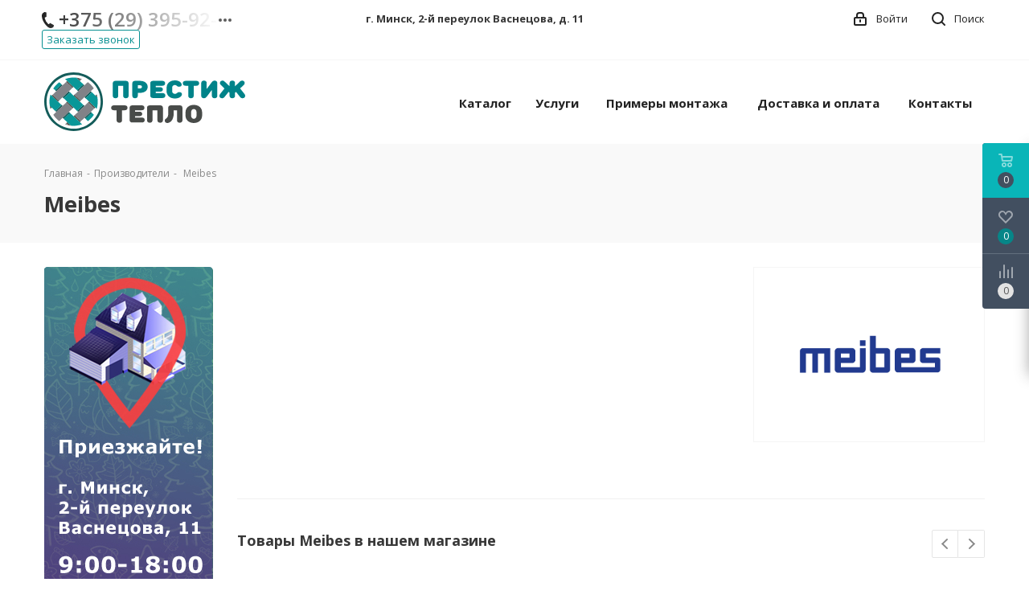

--- FILE ---
content_type: text/html; charset=UTF-8
request_url: https://prest.by/brands/meibes/
body_size: 23227
content:
<!DOCTYPE html>
<html xmlns="http://www.w3.org/1999/xhtml" xml:lang="ru" lang="ru" >
<head>
	<title>Meibes: информация о компании • Престиж Тепло</title>
	<meta name="viewport" content="initial-scale=1.0, width=device-width" />
	<meta name="HandheldFriendly" content="true" />
	<meta name="yes" content="yes" />
	<meta name="apple-mobile-web-app-status-bar-style" content="black" />
	<meta name="SKYPE_TOOLBAR" content="SKYPE_TOOLBAR_PARSER_COMPATIBLE" />
	<meta http-equiv="Content-Type" content="text/html; charset=UTF-8" />
<meta name="description" content="Meibes - производитель, с которым мы успешно работаем на протяжении многих лет. Читайте подробную информацию о выпускаемой продукции на нашем сайте." />
<script data-skip-moving="true">(function(w, d) {var v = w.frameCacheVars = {'CACHE_MODE':'HTMLCACHE','storageBlocks':[],'dynamicBlocks':{'WIklcT':'4ef8164712f6','basketitems-component-block':'d41d8cd98f00','header-auth-block1':'d41d8cd98f00','header-auth-block2':'d41d8cd98f00','header-basket-with-compare-block3':'d41d8cd98f00','header-auth-block3':'d41d8cd98f00','mobile-auth-block1':'d41d8cd98f00','mobile-basket-with-compare-block1':'d41d8cd98f00','sBq3II':'890babbc7ef0','NLJNn1':'890babbc7ef0','ZzF7UW':'890babbc7ef0','Iu9Bjo':'890babbc7ef0','q11Wwm':'890babbc7ef0','wnW8nW':'890babbc7ef0','XmMM27':'890babbc7ef0','oQMX41':'e96b021b5403','D8NkGP':'890babbc7ef0','lsS7wV':'890babbc7ef0','DPn1tV':'890babbc7ef0','P0iQM1':'890babbc7ef0','ElfdKB':'890babbc7ef0','VCNcVe':'575e72addc69','4NIrVs':'890babbc7ef0','basketitems-block':'d41d8cd98f00','header-cart':'d41d8cd98f00','area':'8524de963f07'},'AUTO_UPDATE':true,'AUTO_UPDATE_TTL':'0'};var inv = false;if (v.AUTO_UPDATE === false){if (v.AUTO_UPDATE_TTL && v.AUTO_UPDATE_TTL > 0){var lm = Date.parse(d.lastModified);if (!isNaN(lm)){var td = new Date().getTime();if ((lm + v.AUTO_UPDATE_TTL * 1000) >= td){w.frameRequestStart = false;w.preventAutoUpdate = true;return;}inv = true;}}else{w.frameRequestStart = false;w.preventAutoUpdate = true;return;}}var r = w.XMLHttpRequest ? new XMLHttpRequest() : (w.ActiveXObject ? new w.ActiveXObject("Microsoft.XMLHTTP") : null);if (!r) { return; }w.frameRequestStart = true;var m = v.CACHE_MODE; var l = w.location; var x = new Date().getTime();var q = "?bxrand=" + x + (l.search.length > 0 ? "&" + l.search.substring(1) : "");var u = l.protocol + "//" + l.host + l.pathname + q;r.open("GET", u, true);r.setRequestHeader("BX-ACTION-TYPE", "get_dynamic");r.setRequestHeader("BX-CACHE-MODE", m);r.setRequestHeader("BX-CACHE-BLOCKS", v.dynamicBlocks ? JSON.stringify(v.dynamicBlocks) : "");if (inv){r.setRequestHeader("BX-INVALIDATE-CACHE", "Y");}try { r.setRequestHeader("BX-REF", d.referrer || "");} catch(e) {}if (m === "APPCACHE"){r.setRequestHeader("BX-APPCACHE-PARAMS", JSON.stringify(v.PARAMS));r.setRequestHeader("BX-APPCACHE-URL", v.PAGE_URL ? v.PAGE_URL : "");}r.onreadystatechange = function() {if (r.readyState != 4) { return; }var a = r.getResponseHeader("BX-RAND");var b = w.BX && w.BX.frameCache ? w.BX.frameCache : false;if (a != x || !((r.status >= 200 && r.status < 300) || r.status === 304 || r.status === 1223 || r.status === 0)){var f = {error:true, reason:a!=x?"bad_rand":"bad_status", url:u, xhr:r, status:r.status};if (w.BX && w.BX.ready){BX.ready(function() {setTimeout(function(){BX.onCustomEvent("onFrameDataRequestFail", [f]);}, 0);});}else{w.frameRequestFail = f;}return;}if (b){b.onFrameDataReceived(r.responseText);if (!w.frameUpdateInvoked){b.update(false);}w.frameUpdateInvoked = true;}else{w.frameDataString = r.responseText;}};r.send();})(window, document);</script>
<script data-skip-moving="true">(function(w, d, n) {var cl = "bx-core";var ht = d.documentElement;var htc = ht ? ht.className : undefined;if (htc === undefined || htc.indexOf(cl) !== -1){return;}var ua = n.userAgent;if (/(iPad;)|(iPhone;)/i.test(ua)){cl += " bx-ios";}else if (/Android/i.test(ua)){cl += " bx-android";}cl += (/(ipad|iphone|android|mobile|touch)/i.test(ua) ? " bx-touch" : " bx-no-touch");cl += w.devicePixelRatio && w.devicePixelRatio >= 2? " bx-retina": " bx-no-retina";var ieVersion = -1;if (/AppleWebKit/.test(ua)){cl += " bx-chrome";}else if ((ieVersion = getIeVersion()) > 0){cl += " bx-ie bx-ie" + ieVersion;if (ieVersion > 7 && ieVersion < 10 && !isDoctype()){cl += " bx-quirks";}}else if (/Opera/.test(ua)){cl += " bx-opera";}else if (/Gecko/.test(ua)){cl += " bx-firefox";}if (/Macintosh/i.test(ua)){cl += " bx-mac";}ht.className = htc ? htc + " " + cl : cl;function isDoctype(){if (d.compatMode){return d.compatMode == "CSS1Compat";}return d.documentElement && d.documentElement.clientHeight;}function getIeVersion(){if (/Opera/i.test(ua) || /Webkit/i.test(ua) || /Firefox/i.test(ua) || /Chrome/i.test(ua)){return -1;}var rv = -1;if (!!(w.MSStream) && !(w.ActiveXObject) && ("ActiveXObject" in w)){rv = 11;}else if (!!d.documentMode && d.documentMode >= 10){rv = 10;}else if (!!d.documentMode && d.documentMode >= 9){rv = 9;}else if (d.attachEvent && !/Opera/.test(ua)){rv = 8;}if (rv == -1 || rv == 8){var re;if (n.appName == "Microsoft Internet Explorer"){re = new RegExp("MSIE ([0-9]+[\.0-9]*)");if (re.exec(ua) != null){rv = parseFloat(RegExp.$1);}}else if (n.appName == "Netscape"){rv = 11;re = new RegExp("Trident/.*rv:([0-9]+[\.0-9]*)");if (re.exec(ua) != null){rv = parseFloat(RegExp.$1);}}}return rv;}})(window, document, navigator);</script>


<link href="/bitrix/cache/css/s1/aspro_next/kernel_main/kernel_main_v1.css?175516193428845" type="text/css"  rel="stylesheet" />
<link href="https://fonts.googleapis.com/css?family=Open+Sans:300italic,400italic,600italic,700italic,800italic,400,300,500,600,700,800&subset=latin,cyrillic-ext" type="text/css"  rel="stylesheet" />
<link href="/bitrix/cache/css/s1/aspro_next/page_262375778a746897256f2fac9bfd3487/page_262375778a746897256f2fac9bfd3487_v1.css?175516427452969" type="text/css"  rel="stylesheet" />
<link href="/bitrix/cache/css/s1/aspro_next/template_53a6d0a434d8901154b38c97b91d5785/template_53a6d0a434d8901154b38c97b91d5785_v1.css?1764523937981677" type="text/css"  data-template-style="true" rel="stylesheet" />



<link rel="shortcut icon" href="/favicon.ico?1764523893" type="image/x-icon" />
<link rel="apple-touch-icon" sizes="180x180" href="/include/apple-touch-icon.png" />
<meta property="og:description" content="Meibes - производитель, с которым мы успешно работаем на протяжении многих лет. Читайте подробную информацию о выпускаемой продукции на нашем сайте." />
<meta property="og:image" content="https://prest.by/upload/iblock/c32/c324a8b640d54b8866fa207d4a514b34.png" />
<link rel="image_src" href="https://prest.by/upload/iblock/c32/c324a8b640d54b8866fa207d4a514b34.png"  />
<meta property="og:title" content="Meibes: информация о компании • Престиж Тепло" />
<meta property="og:type" content="website" />
<meta property="og:url" content="https://prest.by/brands/meibes/" />



		</head>
<body class="fill_bg_n" id="main">
	<div id="panel"></div>
	
	<div id="bxdynamic_WIklcT_start" style="display:none"></div>





<div id="bxdynamic_WIklcT_end" style="display:none"></div>				<div id="bxdynamic_basketitems-component-block_start" style="display:none"></div><div id="bxdynamic_basketitems-component-block_end" style="display:none"></div>							
	<div class="wrapper1   basket_fly basket_fill_DARK side_LEFT catalog_icons_N banner_auto  mheader-v1 header-v1 regions_N fill_N footer-vcustom front-vindex3 mfixed_N mfixed_view_always title-v2 with_phones">
		
		<div class="header_wrap visible-lg visible-md title-v2">
			<header id="header">
				<div class="top-block top-block-v1">
	<div class="maxwidth-theme">		
		<div class="wrapp_block">
			<div class="row">
									<div class="top-block-item col-md-4">
						<div class="phone-block">
															<div class="inline-block">
									
		
											<!-- noindex -->
			<div class="phone phone__company">
				<i class="svg svg-phone"></i>
				<a rel="nofollow" href="tel:+375293959292">+375 (29) 395-92-92</a>
								<span class="phone__mask" title="«Показать номер»">
					<svg class="mask__icon" viewBox="0 0 16 16" xmlns="http://www.w3.org/2000/svg">
						<circle fill-rule="evenodd" clip-rule="evenodd" cx="2" cy="8" r="2"></circle>
						<circle fill-rule="evenodd" clip-rule="evenodd" cx="8" cy="8" r="2"></circle>
						<circle fill-rule="evenodd" clip-rule="evenodd" cx="14" cy="8" r="2"></circle>
					</svg>
				</span>
			</div>
			<!-- /noindex -->
					
		
									</div>
																						<div class="inline-block">
									<span class="callback-block animate-load twosmallfont colored" data-event="jqm" data-param-form_id="CALLBACK" data-name="callback">Заказать звонок</span>
								</div>
													</div>
					</div>
								<div class="top-block-item pull-left visible-lg">
					
		
							<div class="address twosmallfont inline-block">
					<span style="color: #333;"><b>г. Минск, 2-й переулок Васнецова, д. 11</b></span>				</div>
			
		
					</div>
				<div class="top-block-item pull-right show-fixed top-ctrl">
					<button class="top-btn inline-search-show twosmallfont">
						<i class="svg inline  svg-inline-search" aria-hidden="true" ><svg xmlns="http://www.w3.org/2000/svg" width="17" height="17" viewBox="0 0 17 17">
  <defs>
    <style>
      .sscls-1 {
        fill: #222;
        fill-rule: evenodd;
      }
    </style>
  </defs>
  <path class="sscls-1" d="M7.5,0A7.5,7.5,0,1,1,0,7.5,7.5,7.5,0,0,1,7.5,0Zm0,2A5.5,5.5,0,1,1,2,7.5,5.5,5.5,0,0,1,7.5,2Z"/>
  <path class="sscls-1" d="M13.417,12.035l3.3,3.3a0.978,0.978,0,1,1-1.382,1.382l-3.3-3.3A0.978,0.978,0,0,1,13.417,12.035Z"/>
</svg>
</i>						<span class="dark-color">Поиск</span>
					</button>
				</div>
				<div class="top-block-item pull-right show-fixed top-ctrl">
					<div class="basket_wrap twosmallfont">
																</div>
				</div>
				<div class="top-block-item pull-right show-fixed top-ctrl">
					<div class="personal_wrap">
						<div class="personal top login twosmallfont">
							
		<div id="bxdynamic_header-auth-block1_start" style="display:none"></div><div id="bxdynamic_header-auth-block1_end" style="display:none"></div>
							</div>
					</div>
				</div>
							</div>
		</div>
	</div>
</div>
<div class="header-wrapper topmenu-LIGHT">
	<div class="wrapper_inner">
		<div class="logo_and_menu-row">
			<div class="logo-row row">
				<div class="logo-block col-md-3 col-sm-3">
					<div class="logo">
						<a href="/"><img src="/upload/CNext/034/0348718fb7e5518586fb71d26d7cf340.svg" alt="Престиж Тепло" title="Престиж Тепло" /></a>					</div>
				</div>
				<div class="col-md-2 hidden-sm hidden-xs">
					<div class="top-description">
											</div>
				</div>
				<div class="col-md-7 menu-row">
					<div class="nav-main-collapse collapse in">
						<div class="menu-only">
							<nav class="mega-menu sliced">
									<div class="table-menu">
		<table>
			<tr>
									
										<td class="menu-item unvisible    ">
						<div class="wrap">
							<a class="" href="/catalog/">
								<div>
									Каталог									<div class="line-wrapper"><span class="line"></span></div>
								</div>
							</a>
													</div>
					</td>
									
										<td class="menu-item unvisible    ">
						<div class="wrap">
							<a class="" href="/services/">
								<div>
									Услуги									<div class="line-wrapper"><span class="line"></span></div>
								</div>
							</a>
													</div>
					</td>
									
										<td class="menu-item unvisible    ">
						<div class="wrap">
							<a class="" href="/projects/">
								<div>
									Примеры монтажа									<div class="line-wrapper"><span class="line"></span></div>
								</div>
							</a>
													</div>
					</td>
									
										<td class="menu-item unvisible    ">
						<div class="wrap">
							<a class="" href="/dostavka-i-oplata/">
								<div>
									Доставка и оплата									<div class="line-wrapper"><span class="line"></span></div>
								</div>
							</a>
													</div>
					</td>
									
										<td class="menu-item unvisible    ">
						<div class="wrap">
							<a class="" href="/contacts/">
								<div>
									Контакты									<div class="line-wrapper"><span class="line"></span></div>
								</div>
							</a>
													</div>
					</td>
				
				<td class="menu-item dropdown js-dropdown nosave unvisible">
					<div class="wrap">
						<a class="dropdown-toggle more-items" href="#">
							<span>Ещё</span>
						</a>
						<span class="tail"></span>
						<ul class="dropdown-menu"></ul>
					</div>
				</td>

			</tr>
		</table>
	</div>
							</nav>
						</div>
					</div>
				</div>
			</div>		</div>
	</div>
	<div class="line-row visible-xs"></div>
</div>			</header>
		</div>
		
					<div id="headerfixed">
				<div class="top-block top-block-v1">
	<div class="maxwidth-theme">		
		<div class="wrapp_block">
			<div class="row">
									<div class="top-block-item col-md-4">
						<div class="phone-block">
															<div class="inline-block">
									
		
											<!-- noindex -->
			<div class="phone phone__company">
				<i class="svg svg-phone"></i>
				<a rel="nofollow" href="tel:+375293959292">+375 (29) 395-92-92</a>
								<span class="phone__mask" title="«Показать номер»">
					<svg class="mask__icon" viewBox="0 0 16 16" xmlns="http://www.w3.org/2000/svg">
						<circle fill-rule="evenodd" clip-rule="evenodd" cx="2" cy="8" r="2"></circle>
						<circle fill-rule="evenodd" clip-rule="evenodd" cx="8" cy="8" r="2"></circle>
						<circle fill-rule="evenodd" clip-rule="evenodd" cx="14" cy="8" r="2"></circle>
					</svg>
				</span>
			</div>
			<!-- /noindex -->
					
		
									</div>
																						<div class="inline-block">
									<span class="callback-block animate-load twosmallfont colored" data-event="jqm" data-param-form_id="CALLBACK" data-name="callback">Заказать звонок</span>
								</div>
													</div>
					</div>
								<div class="top-block-item pull-left visible-lg">
					
		
							<div class="address twosmallfont inline-block">
					<span style="color: #333;"><b>г. Минск, 2-й переулок Васнецова, д. 11</b></span>				</div>
			
		
					</div>
				<div class="top-block-item pull-right show-fixed top-ctrl">
					<button class="top-btn inline-search-show twosmallfont">
						<i class="svg inline  svg-inline-search" aria-hidden="true" ><svg xmlns="http://www.w3.org/2000/svg" width="17" height="17" viewBox="0 0 17 17">
  <defs>
    <style>
      .sscls-1 {
        fill: #222;
        fill-rule: evenodd;
      }
    </style>
  </defs>
  <path class="sscls-1" d="M7.5,0A7.5,7.5,0,1,1,0,7.5,7.5,7.5,0,0,1,7.5,0Zm0,2A5.5,5.5,0,1,1,2,7.5,5.5,5.5,0,0,1,7.5,2Z"/>
  <path class="sscls-1" d="M13.417,12.035l3.3,3.3a0.978,0.978,0,1,1-1.382,1.382l-3.3-3.3A0.978,0.978,0,0,1,13.417,12.035Z"/>
</svg>
</i>						<span class="dark-color">Поиск</span>
					</button>
				</div>
				<div class="top-block-item pull-right show-fixed top-ctrl">
					<div class="basket_wrap twosmallfont">
																</div>
				</div>
				<div class="top-block-item pull-right show-fixed top-ctrl">
					<div class="personal_wrap">
						<div class="personal top login twosmallfont">
							
		<div id="bxdynamic_header-auth-block2_start" style="display:none"></div><div id="bxdynamic_header-auth-block2_end" style="display:none"></div>
							</div>
					</div>
				</div>
							</div>
		</div>
	</div>
</div>			</div>
		
		<div id="mobileheader" class="visible-xs visible-sm">
			<div class="mobileheader-v1">
	<div class="burger pull-left">
		<i class="svg inline  svg-inline-burger dark" aria-hidden="true" ><svg xmlns="http://www.w3.org/2000/svg" width="18" height="16" viewBox="0 0 18 16">
  <defs>
    <style>
      .cls-1 {
        fill: #fff;
        fill-rule: evenodd;
      }
    </style>
  </defs>
  <path data-name="Rounded Rectangle 81 copy 2" class="cls-1" d="M330,114h16a1,1,0,0,1,1,1h0a1,1,0,0,1-1,1H330a1,1,0,0,1-1-1h0A1,1,0,0,1,330,114Zm0,7h16a1,1,0,0,1,1,1h0a1,1,0,0,1-1,1H330a1,1,0,0,1-1-1h0A1,1,0,0,1,330,121Zm0,7h16a1,1,0,0,1,1,1h0a1,1,0,0,1-1,1H330a1,1,0,0,1-1-1h0A1,1,0,0,1,330,128Z" transform="translate(-329 -114)"/>
</svg>
</i>		<i class="svg inline  svg-inline-close dark" aria-hidden="true" ><svg xmlns="http://www.w3.org/2000/svg" width="16" height="16" viewBox="0 0 16 16">
  <defs>
    <style>
      .cccls-1 {
        fill: #222;
        fill-rule: evenodd;
      }
    </style>
  </defs>
  <path data-name="Rounded Rectangle 114 copy 3" class="cccls-1" d="M334.411,138l6.3,6.3a1,1,0,0,1,0,1.414,0.992,0.992,0,0,1-1.408,0l-6.3-6.306-6.3,6.306a1,1,0,0,1-1.409-1.414l6.3-6.3-6.293-6.3a1,1,0,0,1,1.409-1.414l6.3,6.3,6.3-6.3A1,1,0,0,1,340.7,131.7Z" transform="translate(-325 -130)"/>
</svg>
</i>	</div>
	<div class="logo-block pull-left">
		<div class="logo">
			<a href="/"><img src="/upload/CNext/034/0348718fb7e5518586fb71d26d7cf340.svg" alt="Престиж Тепло" title="Престиж Тепло" /></a>		</div>
	</div>
	<div class="right-icons pull-right">
		<div class="pull-right">
			<div class="wrap_icon">
				<button class="top-btn inline-search-show twosmallfont">
					<i class="svg inline  svg-inline-search big" aria-hidden="true" ><svg xmlns="http://www.w3.org/2000/svg" width="21" height="21" viewBox="0 0 21 21">
  <defs>
    <style>
      .sscls-1 {
        fill: #222;
        fill-rule: evenodd;
      }
    </style>
  </defs>
  <path data-name="Rounded Rectangle 106" class="sscls-1" d="M1590.71,131.709a1,1,0,0,1-1.42,0l-4.68-4.677a9.069,9.069,0,1,1,1.42-1.427l4.68,4.678A1,1,0,0,1,1590.71,131.709ZM1579,113a7,7,0,1,0,7,7A7,7,0,0,0,1579,113Z" transform="translate(-1570 -111)"/>
</svg>
</i>				</button>
			</div>
		</div>
		<div class="pull-right">
			<div class="wrap_icon wrap_basket">
											<div id="bxdynamic_header-basket-with-compare-block3_start" style="display:none"></div><div id="bxdynamic_header-basket-with-compare-block3_end" style="display:none"></div>						</div>
		</div>
		<div class="pull-right">
			<div class="wrap_icon wrap_cabinet">
				
		<div id="bxdynamic_header-auth-block3_start" style="display:none"></div><div id="bxdynamic_header-auth-block3_end" style="display:none"></div>
				</div>
		</div>
	</div>
</div>			<div id="mobilemenu" class="dropdown">
				<div class="mobilemenu-v1 scroller">
	<div class="wrap">
			<div class="menu top">
		<ul class="top">
															<li>
					<a class="dark-color parent" href="/catalog/" title="Каталог">
						<span>Каталог</span>
													<span class="arrow"><i class="svg svg_triangle_right"></i></span>
											</a>
											<ul class="dropdown">
							<li class="menu_back"><a href="" class="dark-color" rel="nofollow"><i class="svg svg-arrow-right"></i>Назад</a></li>
							<li class="menu_title"><a href="/catalog/">Каталог</a></li>
																															<li>
									<a class="dark-color parent" href="/catalog/gazovye_kotly/" title="Газовые котлы">
										<span>Газовые котлы</span>
																					<span class="arrow"><i class="svg svg_triangle_right"></i></span>
																			</a>
																			<ul class="dropdown">
											<li class="menu_back"><a href="" class="dark-color" rel="nofollow"><i class="svg svg-arrow-right"></i>Назад</a></li>
											<li class="menu_title"><a href="/catalog/gazovye_kotly/">Газовые котлы</a></li>
																																															<li>
													<a class="dark-color" href="/catalog/gazovye_kotly/gazovye-kotly-vaillant/" title="Vaillant">
														<span>Vaillant</span>
																											</a>
																									</li>
																																															<li>
													<a class="dark-color" href="/catalog/gazovye_kotly/gazovye-kotly-protherm/" title="Protherm">
														<span>Protherm</span>
																											</a>
																									</li>
																																															<li>
													<a class="dark-color" href="/catalog/gazovye_kotly/gazovye-kotly-navien/" title="Navien">
														<span>Navien</span>
																											</a>
																									</li>
																					</ul>
																	</li>
																															<li>
									<a class="dark-color parent" href="/catalog/tverdotoplivnye_kotly/" title="Твердотопливные котлы">
										<span>Твердотопливные котлы</span>
																					<span class="arrow"><i class="svg svg_triangle_right"></i></span>
																			</a>
																			<ul class="dropdown">
											<li class="menu_back"><a href="" class="dark-color" rel="nofollow"><i class="svg svg-arrow-right"></i>Назад</a></li>
											<li class="menu_title"><a href="/catalog/tverdotoplivnye_kotly/">Твердотопливные котлы</a></li>
																																															<li>
													<a class="dark-color" href="/catalog/tverdotoplivnye_kotly/zebiec/" title="Zebiec">
														<span>Zebiec</span>
																											</a>
																									</li>
																																															<li>
													<a class="dark-color" href="/catalog/tverdotoplivnye_kotly/komplektuyushchie_dlya_tverdotoplivnykh_kotlov/" title="Комплектующие">
														<span>Комплектующие</span>
																											</a>
																									</li>
																					</ul>
																	</li>
																															<li>
									<a class="dark-color parent" href="/catalog/elektrokotly/" title="Электрокотлы">
										<span>Электрокотлы</span>
																					<span class="arrow"><i class="svg svg_triangle_right"></i></span>
																			</a>
																			<ul class="dropdown">
											<li class="menu_back"><a href="" class="dark-color" rel="nofollow"><i class="svg svg-arrow-right"></i>Назад</a></li>
											<li class="menu_title"><a href="/catalog/elektrokotly/">Электрокотлы</a></li>
																																															<li>
													<a class="dark-color" href="/catalog/elektrokotly/elektrokotly-protherm/" title="Protherm">
														<span>Protherm</span>
																											</a>
																									</li>
																																															<li>
													<a class="dark-color" href="/catalog/elektrokotly/elektrokotly-vaillant/" title="Vaillant">
														<span>Vaillant</span>
																											</a>
																									</li>
																																															<li>
													<a class="dark-color" href="/catalog/elektrokotly/elektrokotly-kospel/" title="Kospel">
														<span>Kospel</span>
																											</a>
																									</li>
																																															<li>
													<a class="dark-color" href="/catalog/elektrokotly/elektrokotly-navien/" title="Navien">
														<span>Navien</span>
																											</a>
																									</li>
																					</ul>
																	</li>
																															<li>
									<a class="dark-color parent" href="/catalog/boylery_kosvennogo_nagreva/" title="Бойлеры косвенного нагрева">
										<span>Бойлеры косвенного нагрева</span>
																					<span class="arrow"><i class="svg svg_triangle_right"></i></span>
																			</a>
																			<ul class="dropdown">
											<li class="menu_back"><a href="" class="dark-color" rel="nofollow"><i class="svg svg-arrow-right"></i>Назад</a></li>
											<li class="menu_title"><a href="/catalog/boylery_kosvennogo_nagreva/">Бойлеры косвенного нагрева</a></li>
																																															<li>
													<a class="dark-color" href="/catalog/boylery_kosvennogo_nagreva/boylery-vaillant/" title="Vaillant">
														<span>Vaillant</span>
																											</a>
																									</li>
																																															<li>
													<a class="dark-color" href="/catalog/boylery_kosvennogo_nagreva/boylery-protherm/" title="Protherm">
														<span>Protherm</span>
																											</a>
																									</li>
																																															<li>
													<a class="dark-color" href="/catalog/boylery_kosvennogo_nagreva/styleboiler/" title="Styleboiler">
														<span>Styleboiler</span>
																											</a>
																									</li>
																																															<li>
													<a class="dark-color" href="/catalog/boylery_kosvennogo_nagreva/boylery-meibes/" title="HUCH">
														<span>HUCH</span>
																											</a>
																									</li>
																																															<li>
													<a class="dark-color" href="/catalog/boylery_kosvennogo_nagreva/reflex/" title="Reflex">
														<span>Reflex</span>
																											</a>
																									</li>
																																															<li>
													<a class="dark-color" href="/catalog/boylery_kosvennogo_nagreva/boylery-aquastic/" title="Aquastic">
														<span>Aquastic</span>
																											</a>
																									</li>
																																															<li>
													<a class="dark-color" href="/catalog/boylery_kosvennogo_nagreva/drazice/" title="Drazice">
														<span>Drazice</span>
																											</a>
																									</li>
																																															<li>
													<a class="dark-color" href="/catalog/boylery_kosvennogo_nagreva/boylery-galmet/" title="Galmet">
														<span>Galmet</span>
																											</a>
																									</li>
																																															<li>
													<a class="dark-color" href="/catalog/boylery_kosvennogo_nagreva/komplektuyushchie_dlya_boylera/" title="Комплектующие">
														<span>Комплектующие</span>
																											</a>
																									</li>
																					</ul>
																	</li>
																															<li>
									<a class="dark-color" href="/catalog/bufernye_emkosti/" title="Буферные емкости">
										<span>Буферные емкости</span>
																			</a>
																	</li>
																															<li>
									<a class="dark-color parent" href="/catalog/dymokhody_dlya_kotlov/" title="Дымоходы">
										<span>Дымоходы</span>
																					<span class="arrow"><i class="svg svg_triangle_right"></i></span>
																			</a>
																			<ul class="dropdown">
											<li class="menu_back"><a href="" class="dark-color" rel="nofollow"><i class="svg svg-arrow-right"></i>Назад</a></li>
											<li class="menu_title"><a href="/catalog/dymokhody_dlya_kotlov/">Дымоходы</a></li>
																																															<li>
													<a class="dark-color" href="/catalog/dymokhody_dlya_kotlov/komplekty_dlya_gorizontalnogo_dymohoda/" title="Комплекты для горизонтального дымохода">
														<span>Комплекты для горизонтального дымохода</span>
																											</a>
																									</li>
																																															<li>
													<a class="dark-color" href="/catalog/dymokhody_dlya_kotlov/komplekty_dlya_vertikalnogo_dymohoda/" title="Комплекты для вертикального дымохода">
														<span>Комплекты для вертикального дымохода</span>
																											</a>
																									</li>
																																															<li>
													<a class="dark-color" href="/catalog/dymokhody_dlya_kotlov/komplekty_dlya_podklyucheniya_k_dymohodu_v_shahte/" title="Комплекты для подключения к дымоходу в шахте">
														<span>Комплекты для подключения к дымоходу в шахте</span>
																											</a>
																									</li>
																																															<li>
													<a class="dark-color" href="/catalog/dymokhody_dlya_kotlov/komplektuyushchie_dlya_razdelnoy_dymohoda_i_vozduhovoda/" title="Комплектующие для раздельной системы дымохода и воздуховода">
														<span>Комплектующие для раздельной системы дымохода и воздуховода</span>
																											</a>
																									</li>
																																															<li>
													<a class="dark-color" href="/catalog/dymokhody_dlya_kotlov/komplektuyushchie_dymohoda_dlya_atmosfernogo_kotla/" title="Комплектующие дымохода для атмосферного котла">
														<span>Комплектующие дымохода для атмосферного котла</span>
																											</a>
																									</li>
																																															<li>
													<a class="dark-color" href="/catalog/dymokhody_dlya_kotlov/komplektuyushchie_dlya_koaksialnogo_dymohoda/" title="Комплектующие для коаксиального дымохода">
														<span>Комплектующие для коаксиального дымохода</span>
																											</a>
																									</li>
																					</ul>
																	</li>
																															<li>
									<a class="dark-color parent" href="/catalog/avtomatika_upravleniya_kotlom/" title="Автоматика управления">
										<span>Автоматика управления</span>
																					<span class="arrow"><i class="svg svg_triangle_right"></i></span>
																			</a>
																			<ul class="dropdown">
											<li class="menu_back"><a href="" class="dark-color" rel="nofollow"><i class="svg svg-arrow-right"></i>Назад</a></li>
											<li class="menu_title"><a href="/catalog/avtomatika_upravleniya_kotlom/">Автоматика управления</a></li>
																																															<li>
													<a class="dark-color" href="/catalog/avtomatika_upravleniya_kotlom/termoregulyatory/" title="Терморегуляторы">
														<span>Терморегуляторы</span>
																											</a>
																									</li>
																																															<li>
													<a class="dark-color" href="/catalog/avtomatika_upravleniya_kotlom/tsentry_kommutatsii/" title="Центры коммутации">
														<span>Центры коммутации</span>
																											</a>
																									</li>
																																															<li>
													<a class="dark-color" href="/catalog/avtomatika_upravleniya_kotlom/komponenty_umnogo_doma/" title="Компоненты умного дома">
														<span>Компоненты умного дома</span>
																											</a>
																									</li>
																																															<li>
													<a class="dark-color" href="/catalog/avtomatika_upravleniya_kotlom/regulyatory_upravleniya_nasosom/" title="Регуляторы управления насосом">
														<span>Регуляторы управления насосом</span>
																											</a>
																									</li>
																																															<li>
													<a class="dark-color" href="/catalog/avtomatika_upravleniya_kotlom/kontrollery_solnechnykh_kollektorov/" title="Контроллеры солнечных коллекторов">
														<span>Контроллеры солнечных коллекторов</span>
																											</a>
																									</li>
																																															<li>
													<a class="dark-color" href="/catalog/avtomatika_upravleniya_kotlom/prochie_komplektuyushchie/" title="Прочие комплектующие">
														<span>Прочие комплектующие</span>
																											</a>
																									</li>
																																															<li>
													<a class="dark-color" href="/catalog/avtomatika_upravleniya_kotlom/smesitelnye_moduli/" title="Смесительные модули">
														<span>Смесительные модули</span>
																											</a>
																									</li>
																																															<li>
													<a class="dark-color" href="/catalog/avtomatika_upravleniya_kotlom/servoprivody/" title="Сервоприводы">
														<span>Сервоприводы</span>
																											</a>
																									</li>
																					</ul>
																	</li>
																															<li>
									<a class="dark-color parent" href="/catalog/nasosnye_gruppy/" title="Насосные группы">
										<span>Насосные группы</span>
																					<span class="arrow"><i class="svg svg_triangle_right"></i></span>
																			</a>
																			<ul class="dropdown">
											<li class="menu_back"><a href="" class="dark-color" rel="nofollow"><i class="svg svg-arrow-right"></i>Назад</a></li>
											<li class="menu_title"><a href="/catalog/nasosnye_gruppy/">Насосные группы</a></li>
																																															<li>
													<a class="dark-color" href="/catalog/nasosnye_gruppy/meibes/" title="Meibes">
														<span>Meibes</span>
																											</a>
																									</li>
																																															<li>
													<a class="dark-color" href="/catalog/nasosnye_gruppy/afriso/" title="Afriso">
														<span>Afriso</span>
																											</a>
																									</li>
																					</ul>
																	</li>
																															<li>
									<a class="dark-color parent" href="/catalog/nasosy/" title="Насосы">
										<span>Насосы</span>
																					<span class="arrow"><i class="svg svg_triangle_right"></i></span>
																			</a>
																			<ul class="dropdown">
											<li class="menu_back"><a href="" class="dark-color" rel="nofollow"><i class="svg svg-arrow-right"></i>Назад</a></li>
											<li class="menu_title"><a href="/catalog/nasosy/">Насосы</a></li>
																																															<li>
													<a class="dark-color" href="/catalog/nasosy/grundfos/" title="Grundfos">
														<span>Grundfos</span>
																											</a>
																									</li>
																					</ul>
																	</li>
																															<li>
									<a class="dark-color parent" href="/catalog/radiatory_otopleniya/" title="Радиаторы отопления">
										<span>Радиаторы отопления</span>
																					<span class="arrow"><i class="svg svg_triangle_right"></i></span>
																			</a>
																			<ul class="dropdown">
											<li class="menu_back"><a href="" class="dark-color" rel="nofollow"><i class="svg svg-arrow-right"></i>Назад</a></li>
											<li class="menu_title"><a href="/catalog/radiatory_otopleniya/">Радиаторы отопления</a></li>
																																															<li>
													<a class="dark-color" href="/catalog/radiatory_otopleniya/stalnye/" title="Стальные радиаторы">
														<span>Стальные радиаторы</span>
																											</a>
																									</li>
																																															<li>
													<a class="dark-color" href="/catalog/radiatory_otopleniya/alyuminievye/" title="Алюминиевые радиаторы">
														<span>Алюминиевые радиаторы</span>
																											</a>
																									</li>
																																															<li>
													<a class="dark-color" href="/catalog/radiatory_otopleniya/komplekty_dlya_podklyucheniya_radiatora/" title="Комплекты для подключения радиатора">
														<span>Комплекты для подключения радиатора</span>
																											</a>
																									</li>
																																															<li>
													<a class="dark-color" href="/catalog/radiatory_otopleniya/termogolovki/" title="Термоголовки">
														<span>Термоголовки</span>
																											</a>
																									</li>
																					</ul>
																	</li>
																															<li>
									<a class="dark-color parent" href="/catalog/rasshiritelnye_baki/" title="Расширительные баки">
										<span>Расширительные баки</span>
																					<span class="arrow"><i class="svg svg_triangle_right"></i></span>
																			</a>
																			<ul class="dropdown">
											<li class="menu_back"><a href="" class="dark-color" rel="nofollow"><i class="svg svg-arrow-right"></i>Назад</a></li>
											<li class="menu_title"><a href="/catalog/rasshiritelnye_baki/">Расширительные баки</a></li>
																																															<li>
													<a class="dark-color" href="/catalog/rasshiritelnye_baki/dlya_otopleniya/" title="Для отопления">
														<span>Для отопления</span>
																											</a>
																									</li>
																																															<li>
													<a class="dark-color" href="/catalog/rasshiritelnye_baki/dlya_vodosnabzheniya/" title="Для водоснабжения">
														<span>Для водоснабжения</span>
																											</a>
																									</li>
																																															<li>
													<a class="dark-color" href="/catalog/rasshiritelnye_baki/komplektuyushchie_dlya_montazha_bakov/" title="Комплектующие для монтажа">
														<span>Комплектующие для монтажа</span>
																											</a>
																									</li>
																					</ul>
																	</li>
																															<li>
									<a class="dark-color parent" href="/catalog/komplektuyushchie_dlya_sistem_otopleniya/" title="Комплектующие для систем отопления">
										<span>Комплектующие для систем отопления</span>
																					<span class="arrow"><i class="svg svg_triangle_right"></i></span>
																			</a>
																			<ul class="dropdown">
											<li class="menu_back"><a href="" class="dark-color" rel="nofollow"><i class="svg svg-arrow-right"></i>Назад</a></li>
											<li class="menu_title"><a href="/catalog/komplektuyushchie_dlya_sistem_otopleniya/">Комплектующие для систем отопления</a></li>
																																															<li>
													<a class="dark-color parent" href="/catalog/komplektuyushchie_dlya_sistem_otopleniya/truby_dlya_otopleniya_i_vodoprovoda/" title="Трубы для отопления, теплого пола и водопровода">
														<span>Трубы для отопления, теплого пола и водопровода</span>
																													<span class="arrow"><i class="svg svg_triangle_right"></i></span>
																											</a>
																											<ul class="dropdown">
															<li class="menu_back"><a href="" class="dark-color" rel="nofollow"><i class="svg svg-arrow-right"></i>Назад</a></li>
															<li class="menu_title"><a href="/catalog/komplektuyushchie_dlya_sistem_otopleniya/truby_dlya_otopleniya_i_vodoprovoda/">Трубы для отопления, теплого пола и водопровода</a></li>
																															<li>
																	<a class="dark-color" href="/catalog/komplektuyushchie_dlya_sistem_otopleniya/truby_dlya_otopleniya_i_vodoprovoda/metalloplastikovye/" title="Металлопластиковые">
																		<span>Металлопластиковые</span>
																	</a>
																</li>
																															<li>
																	<a class="dark-color" href="/catalog/komplektuyushchie_dlya_sistem_otopleniya/truby_dlya_otopleniya_i_vodoprovoda/polietilenovye/" title="Полиэтиленовые">
																		<span>Полиэтиленовые</span>
																	</a>
																</li>
																															<li>
																	<a class="dark-color" href="/catalog/komplektuyushchie_dlya_sistem_otopleniya/truby_dlya_otopleniya_i_vodoprovoda/mednye/" title="Медные">
																		<span>Медные</span>
																	</a>
																</li>
																															<li>
																	<a class="dark-color" href="/catalog/komplektuyushchie_dlya_sistem_otopleniya/truby_dlya_otopleniya_i_vodoprovoda/iz_nerzhaveyushchey_stali/" title="Из нержавеющей стали">
																		<span>Из нержавеющей стали</span>
																	</a>
																</li>
																													</ul>
																									</li>
																																															<li>
													<a class="dark-color parent" href="/catalog/komplektuyushchie_dlya_sistem_otopleniya/fitingi/" title="Фитинги">
														<span>Фитинги</span>
																													<span class="arrow"><i class="svg svg_triangle_right"></i></span>
																											</a>
																											<ul class="dropdown">
															<li class="menu_back"><a href="" class="dark-color" rel="nofollow"><i class="svg svg-arrow-right"></i>Назад</a></li>
															<li class="menu_title"><a href="/catalog/komplektuyushchie_dlya_sistem_otopleniya/fitingi/">Фитинги</a></li>
																															<li>
																	<a class="dark-color" href="/catalog/komplektuyushchie_dlya_sistem_otopleniya/fitingi/press_fitingi/" title="Пресс-фитинги">
																		<span>Пресс-фитинги</span>
																	</a>
																</li>
																															<li>
																	<a class="dark-color" href="/catalog/komplektuyushchie_dlya_sistem_otopleniya/fitingi/rezbovye_fitingi/" title="Резьбовые фитинги">
																		<span>Резьбовые фитинги</span>
																	</a>
																</li>
																															<li>
																	<a class="dark-color" href="/catalog/komplektuyushchie_dlya_sistem_otopleniya/fitingi/mednye_fitingi/" title="Медные фитинги">
																		<span>Медные фитинги</span>
																	</a>
																</li>
																															<li>
																	<a class="dark-color" href="/catalog/komplektuyushchie_dlya_sistem_otopleniya/fitingi/fitingi_iz_nerzhaveyushchey_stali/" title="Фитинги из нержавеющей стали">
																		<span>Фитинги из нержавеющей стали</span>
																	</a>
																</li>
																													</ul>
																									</li>
																																															<li>
													<a class="dark-color parent" href="/catalog/komplektuyushchie_dlya_sistem_otopleniya/raspredelitelnye_kollektory_grebenki/" title="Распределительные коллекторы (гребенки)">
														<span>Распределительные коллекторы (гребенки)</span>
																													<span class="arrow"><i class="svg svg_triangle_right"></i></span>
																											</a>
																											<ul class="dropdown">
															<li class="menu_back"><a href="" class="dark-color" rel="nofollow"><i class="svg svg-arrow-right"></i>Назад</a></li>
															<li class="menu_title"><a href="/catalog/komplektuyushchie_dlya_sistem_otopleniya/raspredelitelnye_kollektory_grebenki/">Распределительные коллекторы (гребенки)</a></li>
																															<li>
																	<a class="dark-color" href="/catalog/komplektuyushchie_dlya_sistem_otopleniya/raspredelitelnye_kollektory_grebenki/dlya_teplogo_pola/" title="Для теплого пола">
																		<span>Для теплого пола</span>
																	</a>
																</li>
																															<li>
																	<a class="dark-color" href="/catalog/komplektuyushchie_dlya_sistem_otopleniya/raspredelitelnye_kollektory_grebenki/dlya_radiatornogo_otopleniya/" title="Для радиаторного отопления">
																		<span>Для радиаторного отопления</span>
																	</a>
																</li>
																															<li>
																	<a class="dark-color" href="/catalog/komplektuyushchie_dlya_sistem_otopleniya/raspredelitelnye_kollektory_grebenki/rasprdeliteli_dlya_vodosnabzheniya/" title="Для водоснабжения">
																		<span>Для водоснабжения</span>
																	</a>
																</li>
																															<li>
																	<a class="dark-color" href="/catalog/komplektuyushchie_dlya_sistem_otopleniya/raspredelitelnye_kollektory_grebenki/dlya_bystrogo_montazha/" title="Для быстрого монтажа">
																		<span>Для быстрого монтажа</span>
																	</a>
																</li>
																													</ul>
																									</li>
																																															<li>
													<a class="dark-color parent" href="/catalog/komplektuyushchie_dlya_sistem_otopleniya/armatura_dlya_obvyazki/" title="Арматура для обвязки">
														<span>Арматура для обвязки</span>
																													<span class="arrow"><i class="svg svg_triangle_right"></i></span>
																											</a>
																											<ul class="dropdown">
															<li class="menu_back"><a href="" class="dark-color" rel="nofollow"><i class="svg svg-arrow-right"></i>Назад</a></li>
															<li class="menu_title"><a href="/catalog/komplektuyushchie_dlya_sistem_otopleniya/armatura_dlya_obvyazki/">Арматура для обвязки</a></li>
																															<li>
																	<a class="dark-color" href="/catalog/komplektuyushchie_dlya_sistem_otopleniya/armatura_dlya_obvyazki/gruppy_bezopasnosti/" title="Группы безопасности">
																		<span>Группы безопасности</span>
																	</a>
																</li>
																															<li>
																	<a class="dark-color" href="/catalog/komplektuyushchie_dlya_sistem_otopleniya/armatura_dlya_obvyazki/klapany/" title="Клапаны">
																		<span>Клапаны</span>
																	</a>
																</li>
																															<li>
																	<a class="dark-color" href="/catalog/komplektuyushchie_dlya_sistem_otopleniya/armatura_dlya_obvyazki/vozdukhootvodchiki/" title="Воздухоотводчики">
																		<span>Воздухоотводчики</span>
																	</a>
																</li>
																															<li>
																	<a class="dark-color" href="/catalog/komplektuyushchie_dlya_sistem_otopleniya/armatura_dlya_obvyazki/filtry/" title="Фильтры">
																		<span>Фильтры</span>
																	</a>
																</li>
																															<li>
																	<a class="dark-color" href="/catalog/komplektuyushchie_dlya_sistem_otopleniya/armatura_dlya_obvyazki/separatory_vozdukha_i_shlama/" title="Сепараторы воздуха и шлама">
																		<span>Сепараторы воздуха и шлама</span>
																	</a>
																</li>
																													</ul>
																									</li>
																																															<li>
													<a class="dark-color parent" href="/catalog/komplektuyushchie_dlya_sistem_otopleniya/zapornaya_armatura/" title="Запорная арматура">
														<span>Запорная арматура</span>
																													<span class="arrow"><i class="svg svg_triangle_right"></i></span>
																											</a>
																											<ul class="dropdown">
															<li class="menu_back"><a href="" class="dark-color" rel="nofollow"><i class="svg svg-arrow-right"></i>Назад</a></li>
															<li class="menu_title"><a href="/catalog/komplektuyushchie_dlya_sistem_otopleniya/zapornaya_armatura/">Запорная арматура</a></li>
																															<li>
																	<a class="dark-color" href="/catalog/komplektuyushchie_dlya_sistem_otopleniya/zapornaya_armatura/sharovye_krany/" title="Шаровые краны">
																		<span>Шаровые краны</span>
																	</a>
																</li>
																															<li>
																	<a class="dark-color" href="/catalog/komplektuyushchie_dlya_sistem_otopleniya/zapornaya_armatura/ventili/" title="Вентили">
																		<span>Вентили</span>
																	</a>
																</li>
																													</ul>
																									</li>
																																															<li>
													<a class="dark-color" href="/catalog/komplektuyushchie_dlya_sistem_otopleniya/gidravlichestkie_razdeliteli_gidrostrelki/" title="Гидравличесткие разделители (гидрострелки)">
														<span>Гидравличесткие разделители (гидрострелки)</span>
																											</a>
																									</li>
																																															<li>
													<a class="dark-color parent" href="/catalog/komplektuyushchie_dlya_sistem_otopleniya/krepleniya/" title="Крепления">
														<span>Крепления</span>
																													<span class="arrow"><i class="svg svg_triangle_right"></i></span>
																											</a>
																											<ul class="dropdown">
															<li class="menu_back"><a href="" class="dark-color" rel="nofollow"><i class="svg svg-arrow-right"></i>Назад</a></li>
															<li class="menu_title"><a href="/catalog/komplektuyushchie_dlya_sistem_otopleniya/krepleniya/">Крепления</a></li>
																															<li>
																	<a class="dark-color" href="/catalog/komplektuyushchie_dlya_sistem_otopleniya/krepleniya/khomuty/" title="Хомуты">
																		<span>Хомуты</span>
																	</a>
																</li>
																													</ul>
																									</li>
																																															<li>
													<a class="dark-color" href="/catalog/komplektuyushchie_dlya_sistem_otopleniya/kollektornye_shkafy/" title="Коллекторные шкафы">
														<span>Коллекторные шкафы</span>
																											</a>
																									</li>
																					</ul>
																	</li>
																															<li>
									<a class="dark-color" href="/catalog/stabilizatory_napryazheniya_dlya_kotlov/" title="Стабилизаторы напряжения">
										<span>Стабилизаторы напряжения</span>
																			</a>
																	</li>
																															<li>
									<a class="dark-color parent" href="/catalog/zapchasti_dlya_kotlov/" title="Запчасти для котлов">
										<span>Запчасти для котлов</span>
																					<span class="arrow"><i class="svg svg_triangle_right"></i></span>
																			</a>
																			<ul class="dropdown">
											<li class="menu_back"><a href="" class="dark-color" rel="nofollow"><i class="svg svg-arrow-right"></i>Назад</a></li>
											<li class="menu_title"><a href="/catalog/zapchasti_dlya_kotlov/">Запчасти для котлов</a></li>
																																															<li>
													<a class="dark-color" href="/catalog/zapchasti_dlya_kotlov/zapchasti-vaillant/" title="Vaillant">
														<span>Vaillant</span>
																											</a>
																									</li>
																																															<li>
													<a class="dark-color" href="/catalog/zapchasti_dlya_kotlov/zapchasti-protherm/" title="Protherm">
														<span>Protherm</span>
																											</a>
																									</li>
																					</ul>
																	</li>
																															<li>
									<a class="dark-color parent" href="/catalog/gorelki/" title="Горелки">
										<span>Горелки</span>
																					<span class="arrow"><i class="svg svg_triangle_right"></i></span>
																			</a>
																			<ul class="dropdown">
											<li class="menu_back"><a href="" class="dark-color" rel="nofollow"><i class="svg svg-arrow-right"></i>Назад</a></li>
											<li class="menu_title"><a href="/catalog/gorelki/">Горелки</a></li>
																																															<li>
													<a class="dark-color" href="/catalog/gorelki/giersch/" title="GIERSCH">
														<span>GIERSCH</span>
																											</a>
																									</li>
																					</ul>
																	</li>
																															<li>
									<a class="dark-color parent" href="/catalog/zapchasti_dlya_gorelok/" title="Запчасти для горелок">
										<span>Запчасти для горелок</span>
																					<span class="arrow"><i class="svg svg_triangle_right"></i></span>
																			</a>
																			<ul class="dropdown">
											<li class="menu_back"><a href="" class="dark-color" rel="nofollow"><i class="svg svg-arrow-right"></i>Назад</a></li>
											<li class="menu_title"><a href="/catalog/zapchasti_dlya_gorelok/">Запчасти для горелок</a></li>
																																															<li>
													<a class="dark-color" href="/catalog/zapchasti_dlya_gorelok/zapchasti_giersch/" title="GIERSCH">
														<span>GIERSCH</span>
																											</a>
																									</li>
																					</ul>
																	</li>
													</ul>
									</li>
															<li>
					<a class="dark-color parent" href="/services/" title="Услуги">
						<span>Услуги</span>
													<span class="arrow"><i class="svg svg_triangle_right"></i></span>
											</a>
											<ul class="dropdown">
							<li class="menu_back"><a href="" class="dark-color" rel="nofollow"><i class="svg svg-arrow-right"></i>Назад</a></li>
							<li class="menu_title"><a href="/services/">Услуги</a></li>
																															<li>
									<a class="dark-color" href="/services/tekhnicheskoe-obsluzhivanie-gazovykh-kotlov/" title="Техническое обслуживание газовых котлов">
										<span>Техническое обслуживание газовых котлов</span>
																			</a>
																	</li>
																															<li>
									<a class="dark-color" href="/services/ustanovka-gazovogo-kotla/" title="Установка газового котла">
										<span>Установка газового котла</span>
																			</a>
																	</li>
													</ul>
									</li>
															<li>
					<a class="dark-color parent" href="/projects/" title="Примеры монтажа">
						<span>Примеры монтажа</span>
													<span class="arrow"><i class="svg svg_triangle_right"></i></span>
											</a>
											<ul class="dropdown">
							<li class="menu_back"><a href="" class="dark-color" rel="nofollow"><i class="svg svg-arrow-right"></i>Назад</a></li>
							<li class="menu_title"><a href="/projects/">Примеры монтажа</a></li>
																															<li>
									<a class="dark-color" href="/projects/kotelnye/" title="Котельные">
										<span>Котельные</span>
																			</a>
																	</li>
																															<li>
									<a class="dark-color" href="/projects/radiatornye-seti/" title="Радиаторные сети">
										<span>Радиаторные сети</span>
																			</a>
																	</li>
																															<li>
									<a class="dark-color" href="/projects/teplye-poly/" title="Теплые полы">
										<span>Теплые полы</span>
																			</a>
																	</li>
													</ul>
									</li>
															<li>
					<a class="dark-color" href="/dostavka-i-oplata/" title="Доставка и оплата">
						<span>Доставка и оплата</span>
											</a>
									</li>
															<li>
					<a class="dark-color" href="/contacts/" title="Контакты">
						<span>Контакты</span>
											</a>
									</li>
					</ul>
	</div>
				<div id="bxdynamic_mobile-auth-block1_start" style="display:none"></div><div id="bxdynamic_mobile-auth-block1_end" style="display:none"></div>			
				<div id="bxdynamic_mobile-basket-with-compare-block1_start" style="display:none"></div><div id="bxdynamic_mobile-basket-with-compare-block1_end" style="display:none"></div>						
			
			<!-- noindex -->
			<div class="menu middle">
				<ul>
					<li>
						<a rel="nofollow" href="tel:+375293959292" class="dark-color">
							<i class="svg svg-phone"></i>
							<span>+375 (29) 395-92-92</span>
													</a>
											</li>
				</ul>
			</div>
			<!-- /noindex -->

			
				<div class="contacts">
			<div class="title">Контактная информация</div>

			
							<div class="address">
					<i class="svg inline  svg-inline-address" aria-hidden="true" ><svg xmlns="http://www.w3.org/2000/svg" width="13" height="16" viewBox="0 0 13 16">
  <defs>
    <style>
      .acls-1 {
        fill-rule: evenodd;
      }
    </style>
  </defs>
  <path data-name="Ellipse 74 copy" class="acls-1" d="M763.9,42.916h0.03L759,49h-1l-4.933-6.084h0.03a6.262,6.262,0,0,1-1.1-3.541,6.5,6.5,0,0,1,13,0A6.262,6.262,0,0,1,763.9,42.916ZM758.5,35a4.5,4.5,0,0,0-3.741,7h-0.012l3.542,4.447h0.422L762.289,42H762.24A4.5,4.5,0,0,0,758.5,35Zm0,6a1.5,1.5,0,1,1,1.5-1.5A1.5,1.5,0,0,1,758.5,41Z" transform="translate(-752 -33)"/>
</svg>
</i>					<span style="color: #333;"><b>г. Минск, 2-й переулок Васнецова, д. 11</b></span>				</div>
										<div class="email">
					<i class="svg inline  svg-inline-email" aria-hidden="true" ><svg xmlns="http://www.w3.org/2000/svg" width="16" height="13" viewBox="0 0 16 13">
  <defs>
    <style>
      .ecls-1 {
        fill: #222;
        fill-rule: evenodd;
      }
    </style>
  </defs>
  <path class="ecls-1" d="M14,13H2a2,2,0,0,1-2-2V2A2,2,0,0,1,2,0H14a2,2,0,0,1,2,2v9A2,2,0,0,1,14,13ZM3.534,2L8.015,6.482,12.5,2H3.534ZM14,3.5L8.827,8.671a1.047,1.047,0,0,1-.812.3,1.047,1.047,0,0,1-.811-0.3L2,3.467V11H14V3.5Z"/>
</svg>
</i>					<a href="mailto:info@prest.by"><b>info@prest.by</b></a>				</div>
			
			
		</div>
			<div class="social-icons">
		<!-- noindex -->
	<ul>
											<li class="instagram">
				<a href="https://www.instagram.com/prest.by/" target="_blank" rel="nofollow" title="Instagram">
					Instagram				</a>
			</li>
													</ul>
	<!-- /noindex -->
</div>	</div>
</div>			</div>
		</div>

		
		<div class="wraps hover_none" id="content">
																<!--title_content-->
					<div class="top_inner_block_wrapper maxwidth-theme">
	<div class="page-top-wrapper grey">
		<section class="page-top maxwidth-theme  ">		
			<div class="breadcrumbs" itemscope="" itemtype="http://schema.org/BreadcrumbList"><div class="bx-breadcrumb-item" itemprop="itemListElement" itemscope itemtype="http://schema.org/ListItem"><a href="/" title="Главная" itemprop="item"><span itemprop="name">Главная</span><meta itemprop="position" content="1"></a></div><span class="separator">-</span><div class="bx-breadcrumb-item" itemprop="itemListElement" itemscope itemtype="http://schema.org/ListItem"><a href="/brands/" title="Производители" itemprop="item"><span itemprop="name">Производители</span><meta itemprop="position" content="2"></a></div><span class="separator">-</span><span itemprop="itemListElement" itemscope itemtype="http://schema.org/ListItem">
								<a itemprop="item">
									<span itemprop="name">Meibes</span>
								</a>
								<meta itemprop="position" content="3">
							</span></div>			<div class="page-top-main">
								<h1 id="pagetitle">Meibes</h1>
			</div>
		</section>
	</div>
</div>					<!--end-title_content-->
											
							<div class="wrapper_inner ">
			
									<div class="right_block  wide_">
									<div class="middle ">
						

													<div class="container">
																																											<div class="detail partners">
	<article>
							<div class="detailimage">
									<div class="img-partner">
						<img src="/upload/iblock/c32/c324a8b640d54b8866fa207d4a514b34.png" title="Meibes" alt="Meibes" class="img-responsive" />
					</div>
							</div>
				
		<div class="post-content">
						<div class="content">
												
											</div>
		</div>
	</article>
</div>



	<div class="wraps goods-block with-padding block ajax_load catalog">
											<hr />
			<h5>Товары Meibes в нашем магазине</h5>
		<div class="common_product wrapper_block" id="specials_slider_wrapp_FyyThF">
		<ul class="slider_navigation top_big custom_flex border"></ul>
		<div class="all_wrapp">
			<div class="content_inner tab flexslider loading_state shadow border custom_flex top_right" data-plugin-options='{"animation": "slide", "animationSpeed": 600, "directionNav": true, "controlNav" :false, "animationLoop": true, "slideshow": false, "counts": [4,3,3,2,1]}'>
				<ul class="tabs_slider items slides">
																							<li id="bx_2662763187_2733" class="catalog_item visible">
							<div class="inner_wrap">
								<div class="image_wrapper_block">
																												<div class="like_icons">
																							<div class="wish_item_button" >
													<span title="Отложить" class="wish_item to" data-item="2733"><i></i></span>
													<span title="В отложенных" class="wish_item in added" style="display: none;" data-item="2733"><i></i></span>
												</div>
																																		<div class="compare_item_button">
													<span title="Сравнить" class="compare_item to" data-iblock="17" data-item="2733" ><i></i></span>
													<span title="В сравнении" class="compare_item in added" style="display: none;" data-iblock="17" data-item="2733"><i></i></span>
												</div>
																					</div>
																		<a href="/catalog/avtomatika_upravleniya_kotlom/servoprivody/servoprivod_trekhpozitsionnyy_meibes/" class="thumb shine">
																															<img src="/upload/iblock/ca8/ca8ad160f3c3e3995df74d98dce40224.jpg" alt="Сервопривод трехпозиционный Meibes" title="Сервопривод трехпозиционный Meibes" />
																													</a>
									<div class="fast_view_block" data-event="jqm" data-param-form_id="fast_view" data-param-iblock_id="17" data-param-id="2733" data-param-item_href="%2Fcatalog%2Favtomatika_upravleniya_kotlom%2Fservoprivody%2Fservoprivod_trekhpozitsionnyy_meibes%2F" data-name="fast_view">Быстрый просмотр</div>
								</div>
								<div class="item_info">
									<div class="item-title">
										<a href="/catalog/avtomatika_upravleniya_kotlom/servoprivody/servoprivod_trekhpozitsionnyy_meibes/" class="dark_link"><span>Сервопривод трехпозиционный Meibes</span></a>
									</div>
																			<div class="rating">
											<div id="bxdynamic_sBq3II_start" style="display:none"></div>
<div class="iblock-vote small">
<table class="table-no-border">
	<tr>
										<td><div  class="star-active star-empty" title="1"></div></td>
							<td><div  class="star-active star-empty" title="2"></div></td>
							<td><div  class="star-active star-empty" title="3"></div></td>
							<td><div  class="star-active star-empty" title="4"></div></td>
							<td><div  class="star-active star-empty" title="5"></div></td>
							</tr>
</table>
</div><div id="bxdynamic_sBq3II_end" style="display:none"></div>										</div>
																		<div class="sa_block">
										<div class="item-stock" ><span class="icon stock"></span><span class="value">Есть в наличии</span></div>									</div>
									<div class="cost prices clearfix">
																																																	<div class="price_matrix_block">
																						<div class="price_matrix_wrapper ">
																																				<div class="price" data-currency="BYN" data-value="404.4453">
										<span><span class="values_wrapper"><span class="price_value">404.45</span><span class="price_currency"> руб.</span></span><span class="price_measure">/шт</span></span>
									</div>
																																		</div>
															</div>
																																													</div>
								</div>
								<div class="footer_button">
									<a class="btn btn-default transition_bg basket read_more" rel="nofollow" href="/catalog/avtomatika_upravleniya_kotlom/servoprivody/servoprivod_trekhpozitsionnyy_meibes/" data-item="2733">Подробнее</a>								</div>
							</div>
						</li>
																							<li id="bx_2662763187_1781" class="catalog_item visible">
							<div class="inner_wrap">
								<div class="image_wrapper_block">
																												<div class="like_icons">
																																		<div class="compare_item_button">
													<span title="Сравнить" class="compare_item to" data-iblock="17" data-item="1781" ><i></i></span>
													<span title="В сравнении" class="compare_item in added" style="display: none;" data-iblock="17" data-item="1781"><i></i></span>
												</div>
																					</div>
																		<a href="/catalog/komplektuyushchie_dlya_sistem_otopleniya/gidravlichestkie_razdeliteli_gidrostrelki/gidravlicheskiy_razdelitel_gidrostrelka_meibes_mhk/" class="thumb shine">
																															<img src="/upload/iblock/b58/b588b52e4f9d3361d505eb7e34da06d2.jpg" alt="Гидравлический разделитель (гидрострелка) Meibes MHK" title="Гидравлический разделитель (гидрострелка) Meibes MHK" />
																													</a>
									<div class="fast_view_block" data-event="jqm" data-param-form_id="fast_view" data-param-iblock_id="17" data-param-id="1781" data-param-item_href="%2Fcatalog%2Fkomplektuyushchie_dlya_sistem_otopleniya%2Fgidravlichestkie_razdeliteli_gidrostrelki%2Fgidravlicheskiy_razdelitel_gidrostrelka_meibes_mhk%2F" data-name="fast_view">Быстрый просмотр</div>
								</div>
								<div class="item_info">
									<div class="item-title">
										<a href="/catalog/komplektuyushchie_dlya_sistem_otopleniya/gidravlichestkie_razdeliteli_gidrostrelki/gidravlicheskiy_razdelitel_gidrostrelka_meibes_mhk/" class="dark_link"><span>Гидравлический разделитель (гидрострелка) Meibes MHK</span></a>
									</div>
																			<div class="rating">
											<div id="bxdynamic_NLJNn1_start" style="display:none"></div>
<div class="iblock-vote small">
<table class="table-no-border">
	<tr>
										<td><div  class="star-active star-empty" title="1"></div></td>
							<td><div  class="star-active star-empty" title="2"></div></td>
							<td><div  class="star-active star-empty" title="3"></div></td>
							<td><div  class="star-active star-empty" title="4"></div></td>
							<td><div  class="star-active star-empty" title="5"></div></td>
							</tr>
</table>
</div><div id="bxdynamic_NLJNn1_end" style="display:none"></div>										</div>
																		<div class="sa_block">
										<div class="item-stock" ><span class="icon stock"></span><span class="value">Есть в наличии</span></div>									</div>
									<div class="cost prices clearfix">
																																		<div class="price" >
													от <span class="values_wrapper">1 223.53 руб.</span> 											</div>
											<div class="price discount">
							<span class="values_wrapper" style="display:none;">1 223.53 руб.</span>
						</div>
																		<div class="sale_block" style="display:none;">
											</div>
				
				
																						</div>
								</div>
								<div class="footer_button">
									<a class="btn btn-default basket read_more" rel="nofollow" href="/catalog/komplektuyushchie_dlya_sistem_otopleniya/gidravlichestkie_razdeliteli_gidrostrelki/gidravlicheskiy_razdelitel_gidrostrelka_meibes_mhk/" data-item="1781">Подробнее</a>								</div>
							</div>
						</li>
																							<li id="bx_2662763187_1780" class="catalog_item visible">
							<div class="inner_wrap">
								<div class="image_wrapper_block">
																												<div class="like_icons">
																							<div class="wish_item_button" >
													<span title="Отложить" class="wish_item to" data-item="1780"><i></i></span>
													<span title="В отложенных" class="wish_item in added" style="display: none;" data-item="1780"><i></i></span>
												</div>
																																		<div class="compare_item_button">
													<span title="Сравнить" class="compare_item to" data-iblock="17" data-item="1780" ><i></i></span>
													<span title="В сравнении" class="compare_item in added" style="display: none;" data-iblock="17" data-item="1780"><i></i></span>
												</div>
																					</div>
																		<a href="/catalog/komplektuyushchie_dlya_sistem_otopleniya/krepleniya/komplekt_konsoley_dlya_montazha_raspredelitelnogo_kollektora_meibes/" class="thumb shine">
																															<img src="/upload/iblock/d09/d09812714bd5775d834646d62017fd32.png" alt="Комплект консолей для распределительного коллектора Meibes" title="Комплект консолей для распределительного коллектора Meibes" />
																													</a>
									<div class="fast_view_block" data-event="jqm" data-param-form_id="fast_view" data-param-iblock_id="17" data-param-id="1780" data-param-item_href="%2Fcatalog%2Fkomplektuyushchie_dlya_sistem_otopleniya%2Fkrepleniya%2Fkomplekt_konsoley_dlya_montazha_raspredelitelnogo_kollektora_meibes%2F" data-name="fast_view">Быстрый просмотр</div>
								</div>
								<div class="item_info">
									<div class="item-title">
										<a href="/catalog/komplektuyushchie_dlya_sistem_otopleniya/krepleniya/komplekt_konsoley_dlya_montazha_raspredelitelnogo_kollektora_meibes/" class="dark_link"><span>Комплект консолей для распределительного коллектора Meibes</span></a>
									</div>
																			<div class="rating">
											<div id="bxdynamic_ZzF7UW_start" style="display:none"></div>
<div class="iblock-vote small">
<table class="table-no-border">
	<tr>
										<td><div  class="star-active star-empty" title="1"></div></td>
							<td><div  class="star-active star-empty" title="2"></div></td>
							<td><div  class="star-active star-empty" title="3"></div></td>
							<td><div  class="star-active star-empty" title="4"></div></td>
							<td><div  class="star-active star-empty" title="5"></div></td>
							</tr>
</table>
</div><div id="bxdynamic_ZzF7UW_end" style="display:none"></div>										</div>
																		<div class="sa_block">
										<div class="item-stock" ><span class="icon stock"></span><span class="value">Есть в наличии</span></div>									</div>
									<div class="cost prices clearfix">
																																																	<div class="price_matrix_block">
																						<div class="price_matrix_wrapper ">
																																				<div class="price" data-currency="BYN" data-value="89.38581">
										<span><span class="values_wrapper"><span class="price_value">89.39</span><span class="price_currency"> руб.</span></span><span class="price_measure">/шт</span></span>
									</div>
																																		</div>
															</div>
																																													</div>
								</div>
								<div class="footer_button">
									<a class="btn btn-default transition_bg basket read_more" rel="nofollow" href="/catalog/komplektuyushchie_dlya_sistem_otopleniya/krepleniya/komplekt_konsoley_dlya_montazha_raspredelitelnogo_kollektora_meibes/" data-item="1780">Подробнее</a>								</div>
							</div>
						</li>
																							<li id="bx_2662763187_1773" class="catalog_item visible">
							<div class="inner_wrap">
								<div class="image_wrapper_block">
																												<div class="like_icons">
																																		<div class="compare_item_button">
													<span title="Сравнить" class="compare_item to" data-iblock="17" data-item="1773" ><i></i></span>
													<span title="В сравнении" class="compare_item in added" style="display: none;" data-iblock="17" data-item="1773"><i></i></span>
												</div>
																					</div>
																		<a href="/catalog/komplektuyushchie_dlya_sistem_otopleniya/raspredelitelnye_kollektory_grebenki/dlya_bystrogo_montazha/raspredelitelnyy_kollektor_meibes/" class="thumb shine">
																															<img src="/upload/iblock/423/423a8829b0a81e16c15763efdb2e7258.png" alt="Распределительный коллектор Meibes" title="Распределительный коллектор Meibes" />
																													</a>
									<div class="fast_view_block" data-event="jqm" data-param-form_id="fast_view" data-param-iblock_id="17" data-param-id="1773" data-param-item_href="%2Fcatalog%2Fkomplektuyushchie_dlya_sistem_otopleniya%2Fraspredelitelnye_kollektory_grebenki%2Fdlya_bystrogo_montazha%2Fraspredelitelnyy_kollektor_meibes%2F" data-name="fast_view">Быстрый просмотр</div>
								</div>
								<div class="item_info">
									<div class="item-title">
										<a href="/catalog/komplektuyushchie_dlya_sistem_otopleniya/raspredelitelnye_kollektory_grebenki/dlya_bystrogo_montazha/raspredelitelnyy_kollektor_meibes/" class="dark_link"><span>Распределительный коллектор Meibes</span></a>
									</div>
																			<div class="rating">
											<div id="bxdynamic_Iu9Bjo_start" style="display:none"></div>
<div class="iblock-vote small">
<table class="table-no-border">
	<tr>
										<td><div  class="star-active star-empty" title="1"></div></td>
							<td><div  class="star-active star-empty" title="2"></div></td>
							<td><div  class="star-active star-empty" title="3"></div></td>
							<td><div  class="star-active star-empty" title="4"></div></td>
							<td><div  class="star-active star-empty" title="5"></div></td>
							</tr>
</table>
</div><div id="bxdynamic_Iu9Bjo_end" style="display:none"></div>										</div>
																		<div class="sa_block">
										<div class="item-stock" ><span class="icon stock"></span><span class="value">Есть в наличии</span></div>									</div>
									<div class="cost prices clearfix">
																																		<div class="price" >
													от <span class="values_wrapper">856.47 руб.</span> 											</div>
											<div class="price discount">
							<span class="values_wrapper" style="display:none;">856.47 руб.</span>
						</div>
																		<div class="sale_block" style="display:none;">
											</div>
				
				
																						</div>
								</div>
								<div class="footer_button">
									<a class="btn btn-default basket read_more" rel="nofollow" href="/catalog/komplektuyushchie_dlya_sistem_otopleniya/raspredelitelnye_kollektory_grebenki/dlya_bystrogo_montazha/raspredelitelnyy_kollektor_meibes/" data-item="1773">Подробнее</a>								</div>
							</div>
						</li>
																							<li id="bx_2662763187_1727" class="catalog_item visible">
							<div class="inner_wrap">
								<div class="image_wrapper_block">
																												<div class="like_icons">
																																		<div class="compare_item_button">
													<span title="Сравнить" class="compare_item to" data-iblock="17" data-item="1727" ><i></i></span>
													<span title="В сравнении" class="compare_item in added" style="display: none;" data-iblock="17" data-item="1727"><i></i></span>
												</div>
																					</div>
																		<a href="/catalog/nasosnye_gruppy/meibes/nasosnaya_gruppa_meibes_uk_he/" class="thumb shine">
																															<img src="/upload/iblock/1ae/1ae42738a0780d92e066555ae46f1f44.jpg" alt="Насосная группа Meibes UK-HE" title="Насосная группа Meibes UK-HE" />
																													</a>
									<div class="fast_view_block" data-event="jqm" data-param-form_id="fast_view" data-param-iblock_id="17" data-param-id="1727" data-param-item_href="%2Fcatalog%2Fnasosnye_gruppy%2Fmeibes%2Fnasosnaya_gruppa_meibes_uk_he%2F" data-name="fast_view">Быстрый просмотр</div>
								</div>
								<div class="item_info">
									<div class="item-title">
										<a href="/catalog/nasosnye_gruppy/meibes/nasosnaya_gruppa_meibes_uk_he/" class="dark_link"><span>Насосная группа Meibes UK-HE</span></a>
									</div>
																			<div class="rating">
											<div id="bxdynamic_q11Wwm_start" style="display:none"></div>
<div class="iblock-vote small">
<table class="table-no-border">
	<tr>
										<td><div  class="star-active star-empty" title="1"></div></td>
							<td><div  class="star-active star-empty" title="2"></div></td>
							<td><div  class="star-active star-empty" title="3"></div></td>
							<td><div  class="star-active star-empty" title="4"></div></td>
							<td><div  class="star-active star-empty" title="5"></div></td>
							</tr>
</table>
</div><div id="bxdynamic_q11Wwm_end" style="display:none"></div>										</div>
																		<div class="sa_block">
										<div class="item-stock" ><span class="icon stock"></span><span class="value">Есть в наличии</span></div>									</div>
									<div class="cost prices clearfix">
																																		<div class="price" >
													от <span class="values_wrapper">2 168.37 руб.</span> 											</div>
											<div class="price discount">
							<span class="values_wrapper" style="display:none;">2 168.37 руб.</span>
						</div>
																		<div class="sale_block" style="display:none;">
											</div>
				
				
																						</div>
								</div>
								<div class="footer_button">
									<a class="btn btn-default basket read_more" rel="nofollow" href="/catalog/nasosnye_gruppy/meibes/nasosnaya_gruppa_meibes_uk_he/" data-item="1727">Подробнее</a>								</div>
							</div>
						</li>
																							<li id="bx_2662763187_1719" class="catalog_item visible">
							<div class="inner_wrap">
								<div class="image_wrapper_block">
																												<div class="like_icons">
																																		<div class="compare_item_button">
													<span title="Сравнить" class="compare_item to" data-iblock="17" data-item="1719" ><i></i></span>
													<span title="В сравнении" class="compare_item in added" style="display: none;" data-iblock="17" data-item="1719"><i></i></span>
												</div>
																					</div>
																		<a href="/catalog/nasosnye_gruppy/meibes/nasosnaya_gruppa_meibes_mtre/" class="thumb shine">
																															<img src="/upload/iblock/9f1/9f15e61ee7457afcb95deafbecc12e35.jpg" alt="Насосная группа Meibes MTRE" title="Насосная группа Meibes MTRE" />
																													</a>
									<div class="fast_view_block" data-event="jqm" data-param-form_id="fast_view" data-param-iblock_id="17" data-param-id="1719" data-param-item_href="%2Fcatalog%2Fnasosnye_gruppy%2Fmeibes%2Fnasosnaya_gruppa_meibes_mtre%2F" data-name="fast_view">Быстрый просмотр</div>
								</div>
								<div class="item_info">
									<div class="item-title">
										<a href="/catalog/nasosnye_gruppy/meibes/nasosnaya_gruppa_meibes_mtre/" class="dark_link"><span>Насосная группа Meibes MTRE</span></a>
									</div>
																			<div class="rating">
											<div id="bxdynamic_wnW8nW_start" style="display:none"></div>
<div class="iblock-vote small">
<table class="table-no-border">
	<tr>
										<td><div  class="star-active star-empty" title="1"></div></td>
							<td><div  class="star-active star-empty" title="2"></div></td>
							<td><div  class="star-active star-empty" title="3"></div></td>
							<td><div  class="star-active star-empty" title="4"></div></td>
							<td><div  class="star-active star-empty" title="5"></div></td>
							</tr>
</table>
</div><div id="bxdynamic_wnW8nW_end" style="display:none"></div>										</div>
																		<div class="sa_block">
										<div class="item-stock" ><span class="icon stock"></span><span class="value">Есть в наличии</span></div>									</div>
									<div class="cost prices clearfix">
																																		<div class="price" >
													от <span class="values_wrapper">2 008.63 руб.</span> 											</div>
											<div class="price discount">
							<span class="values_wrapper" style="display:none;">2 008.63 руб.</span>
						</div>
																		<div class="sale_block" style="display:none;">
											</div>
				
				
																						</div>
								</div>
								<div class="footer_button">
									<a class="btn btn-default basket read_more" rel="nofollow" href="/catalog/nasosnye_gruppy/meibes/nasosnaya_gruppa_meibes_mtre/" data-item="1719">Подробнее</a>								</div>
							</div>
						</li>
																							<li id="bx_2662763187_1711" class="catalog_item visible">
							<div class="inner_wrap">
								<div class="image_wrapper_block">
																												<div class="like_icons">
																																		<div class="compare_item_button">
													<span title="Сравнить" class="compare_item to" data-iblock="17" data-item="1711" ><i></i></span>
													<span title="В сравнении" class="compare_item in added" style="display: none;" data-iblock="17" data-item="1711"><i></i></span>
												</div>
																					</div>
																		<a href="/catalog/nasosnye_gruppy/meibes/nasosnaya_gruppa_meibes_mtve/" class="thumb shine">
																															<img src="/upload/iblock/978/978d67d1dae998ecacae7e7b8c24b278.jpg" alt="Насосная группа Meibes MTVE" title="Насосная группа Meibes MTVE" />
																													</a>
									<div class="fast_view_block" data-event="jqm" data-param-form_id="fast_view" data-param-iblock_id="17" data-param-id="1711" data-param-item_href="%2Fcatalog%2Fnasosnye_gruppy%2Fmeibes%2Fnasosnaya_gruppa_meibes_mtve%2F" data-name="fast_view">Быстрый просмотр</div>
								</div>
								<div class="item_info">
									<div class="item-title">
										<a href="/catalog/nasosnye_gruppy/meibes/nasosnaya_gruppa_meibes_mtve/" class="dark_link"><span>Насосная группа Meibes MTVE</span></a>
									</div>
																			<div class="rating">
											<div id="bxdynamic_XmMM27_start" style="display:none"></div>
<div class="iblock-vote small">
<table class="table-no-border">
	<tr>
										<td><div  class="star-active star-empty" title="1"></div></td>
							<td><div  class="star-active star-empty" title="2"></div></td>
							<td><div  class="star-active star-empty" title="3"></div></td>
							<td><div  class="star-active star-empty" title="4"></div></td>
							<td><div  class="star-active star-empty" title="5"></div></td>
							</tr>
</table>
</div><div id="bxdynamic_XmMM27_end" style="display:none"></div>										</div>
																		<div class="sa_block">
										<div class="item-stock" ><span class="icon stock"></span><span class="value">Есть в наличии</span></div>									</div>
									<div class="cost prices clearfix">
																																		<div class="price" >
													от <span class="values_wrapper">0 руб.</span> 											</div>
											<div class="price discount">
							<span class="values_wrapper" style="display:none;">0 руб.</span>
						</div>
																		<div class="sale_block" style="display:none;">
											</div>
				
				
																						</div>
								</div>
								<div class="footer_button">
									<a class="btn btn-default basket read_more" rel="nofollow" href="/catalog/nasosnye_gruppy/meibes/nasosnaya_gruppa_meibes_mtve/" data-item="1711">Подробнее</a>								</div>
							</div>
						</li>
																							<li id="bx_2662763187_1701" class="catalog_item visible">
							<div class="inner_wrap">
								<div class="image_wrapper_block">
																												<div class="like_icons">
																																		<div class="compare_item_button">
													<span title="Сравнить" class="compare_item to" data-iblock="17" data-item="1701" ><i></i></span>
													<span title="В сравнении" class="compare_item in added" style="display: none;" data-iblock="17" data-item="1701"><i></i></span>
												</div>
																					</div>
																		<a href="/catalog/nasosnye_gruppy/meibes/nasosnaya_gruppa_meibes_mk/" class="thumb shine">
																															<img src="/upload/iblock/d60/d607921bbb06e1e25ac03c4c4b65fdc7.jpg" alt="Насосная группа Meibes MK" title="Насосная группа Meibes MK" />
																													</a>
									<div class="fast_view_block" data-event="jqm" data-param-form_id="fast_view" data-param-iblock_id="17" data-param-id="1701" data-param-item_href="%2Fcatalog%2Fnasosnye_gruppy%2Fmeibes%2Fnasosnaya_gruppa_meibes_mk%2F" data-name="fast_view">Быстрый просмотр</div>
								</div>
								<div class="item_info">
									<div class="item-title">
										<a href="/catalog/nasosnye_gruppy/meibes/nasosnaya_gruppa_meibes_mk/" class="dark_link"><span>Насосная группа Meibes MK</span></a>
									</div>
																			<div class="rating">
											<div id="bxdynamic_oQMX41_start" style="display:none"></div>
<div class="iblock-vote small">
<table class="table-no-border">
	<tr>
															<td><div   class="star-active star-voted" title="1"></div></td>
																<td><div   class="star-active star-voted" title="2"></div></td>
																<td><div   class="star-active star-voted" title="3"></div></td>
																<td><div   class="star-active star-voted" title="4"></div></td>
																<td><div   class="star-active star-voted" title="5"></div></td>
											</tr>
</table>
</div><div id="bxdynamic_oQMX41_end" style="display:none"></div>										</div>
																		<div class="sa_block">
										<div class="item-stock" ><span class="icon stock"></span><span class="value">Есть в наличии</span></div>									</div>
									<div class="cost prices clearfix">
																																		<div class="price" >
													от <span class="values_wrapper">904.05 руб.</span> 											</div>
											<div class="price discount">
							<span class="values_wrapper" style="display:none;">904.05 руб.</span>
						</div>
																		<div class="sale_block" style="display:none;">
											</div>
				
				
																						</div>
								</div>
								<div class="footer_button">
									<a class="btn btn-default basket read_more" rel="nofollow" href="/catalog/nasosnye_gruppy/meibes/nasosnaya_gruppa_meibes_mk/" data-item="1701">Подробнее</a>								</div>
							</div>
						</li>
																							<li id="bx_2662763187_1691" class="catalog_item visible">
							<div class="inner_wrap">
								<div class="image_wrapper_block">
																												<div class="like_icons">
																																		<div class="compare_item_button">
													<span title="Сравнить" class="compare_item to" data-iblock="17" data-item="1691" ><i></i></span>
													<span title="В сравнении" class="compare_item in added" style="display: none;" data-iblock="17" data-item="1691"><i></i></span>
												</div>
																					</div>
																		<a href="/catalog/nasosnye_gruppy/meibes/nasosnaya_gruppa_meibes_uk/" class="thumb shine">
																															<img src="/upload/iblock/106/106970d3eaaee30c2ffb32a1335e9dcd.jpg" alt="Насосная группа Meibes UK" title="Насосная группа Meibes UK" />
																													</a>
									<div class="fast_view_block" data-event="jqm" data-param-form_id="fast_view" data-param-iblock_id="17" data-param-id="1691" data-param-item_href="%2Fcatalog%2Fnasosnye_gruppy%2Fmeibes%2Fnasosnaya_gruppa_meibes_uk%2F" data-name="fast_view">Быстрый просмотр</div>
								</div>
								<div class="item_info">
									<div class="item-title">
										<a href="/catalog/nasosnye_gruppy/meibes/nasosnaya_gruppa_meibes_uk/" class="dark_link"><span>Насосная группа Meibes UK</span></a>
									</div>
																			<div class="rating">
											<div id="bxdynamic_D8NkGP_start" style="display:none"></div>
<div class="iblock-vote small">
<table class="table-no-border">
	<tr>
										<td><div  class="star-active star-empty" title="1"></div></td>
							<td><div  class="star-active star-empty" title="2"></div></td>
							<td><div  class="star-active star-empty" title="3"></div></td>
							<td><div  class="star-active star-empty" title="4"></div></td>
							<td><div  class="star-active star-empty" title="5"></div></td>
							</tr>
</table>
</div><div id="bxdynamic_D8NkGP_end" style="display:none"></div>										</div>
																		<div class="sa_block">
										<div class="item-stock" ><span class="icon stock"></span><span class="value">Есть в наличии</span></div>									</div>
									<div class="cost prices clearfix">
																																		<div class="price" >
													от <span class="values_wrapper">683.14 руб.</span> 											</div>
											<div class="price discount">
							<span class="values_wrapper" style="display:none;">683.14 руб.</span>
						</div>
																		<div class="sale_block" style="display:none;">
											</div>
				
				
																						</div>
								</div>
								<div class="footer_button">
									<a class="btn btn-default basket read_more" rel="nofollow" href="/catalog/nasosnye_gruppy/meibes/nasosnaya_gruppa_meibes_uk/" data-item="1691">Подробнее</a>								</div>
							</div>
						</li>
																							<li id="bx_2662763187_1688" class="catalog_item visible">
							<div class="inner_wrap">
								<div class="image_wrapper_block">
																												<div class="like_icons">
																																		<div class="compare_item_button">
													<span title="Сравнить" class="compare_item to" data-iblock="17" data-item="1688" ><i></i></span>
													<span title="В сравнении" class="compare_item in added" style="display: none;" data-iblock="17" data-item="1688"><i></i></span>
												</div>
																					</div>
																		<a href="/catalog/nasosnye_gruppy/meibes/nasosnaya_gruppa_dlya_nastennogo_kotla_meibes_thermix_th/" class="thumb shine">
																															<img src="/upload/iblock/70e/70e791bedd692ffcd1770a8896808d49.jpg" alt="Насосная группа для настенного котла Meibes Thermix TH" title="Насосная группа для настенного котла Meibes Thermix TH" />
																													</a>
									<div class="fast_view_block" data-event="jqm" data-param-form_id="fast_view" data-param-iblock_id="17" data-param-id="1688" data-param-item_href="%2Fcatalog%2Fnasosnye_gruppy%2Fmeibes%2Fnasosnaya_gruppa_dlya_nastennogo_kotla_meibes_thermix_th%2F" data-name="fast_view">Быстрый просмотр</div>
								</div>
								<div class="item_info">
									<div class="item-title">
										<a href="/catalog/nasosnye_gruppy/meibes/nasosnaya_gruppa_dlya_nastennogo_kotla_meibes_thermix_th/" class="dark_link"><span>Насосная группа для настенного котла Meibes Thermix TH</span></a>
									</div>
																			<div class="rating">
											<div id="bxdynamic_lsS7wV_start" style="display:none"></div>
<div class="iblock-vote small">
<table class="table-no-border">
	<tr>
										<td><div  class="star-active star-empty" title="1"></div></td>
							<td><div  class="star-active star-empty" title="2"></div></td>
							<td><div  class="star-active star-empty" title="3"></div></td>
							<td><div  class="star-active star-empty" title="4"></div></td>
							<td><div  class="star-active star-empty" title="5"></div></td>
							</tr>
</table>
</div><div id="bxdynamic_lsS7wV_end" style="display:none"></div>										</div>
																		<div class="sa_block">
										<div class="item-stock" ><span class="icon stock"></span><span class="value">Есть в наличии</span></div>									</div>
									<div class="cost prices clearfix">
																																		<div class="price" >
													от <span class="values_wrapper">1 784.32 руб.</span> 											</div>
											<div class="price discount">
							<span class="values_wrapper" style="display:none;">1 784.32 руб.</span>
						</div>
																		<div class="sale_block" style="display:none;">
											</div>
				
				
																						</div>
								</div>
								<div class="footer_button">
									<a class="btn btn-default basket read_more" rel="nofollow" href="/catalog/nasosnye_gruppy/meibes/nasosnaya_gruppa_dlya_nastennogo_kotla_meibes_thermix_th/" data-item="1688">Подробнее</a>								</div>
							</div>
						</li>
																							<li id="bx_2662763187_1685" class="catalog_item visible">
							<div class="inner_wrap">
								<div class="image_wrapper_block">
																												<div class="like_icons">
																																		<div class="compare_item_button">
													<span title="Сравнить" class="compare_item to" data-iblock="17" data-item="1685" ><i></i></span>
													<span title="В сравнении" class="compare_item in added" style="display: none;" data-iblock="17" data-item="1685"><i></i></span>
												</div>
																					</div>
																		<a href="/catalog/nasosnye_gruppy/meibes/nasosnaya_gruppa_dlya_nastennogo_kotla_meibes_thermix_el/" class="thumb shine">
																															<img src="/upload/iblock/4cf/4cf53bfd648c980b8c09c08d889ee806.jpg" alt="Насосная группа для настенного котла Meibes Thermix EL" title="Насосная группа для настенного котла Meibes Thermix EL" />
																													</a>
									<div class="fast_view_block" data-event="jqm" data-param-form_id="fast_view" data-param-iblock_id="17" data-param-id="1685" data-param-item_href="%2Fcatalog%2Fnasosnye_gruppy%2Fmeibes%2Fnasosnaya_gruppa_dlya_nastennogo_kotla_meibes_thermix_el%2F" data-name="fast_view">Быстрый просмотр</div>
								</div>
								<div class="item_info">
									<div class="item-title">
										<a href="/catalog/nasosnye_gruppy/meibes/nasosnaya_gruppa_dlya_nastennogo_kotla_meibes_thermix_el/" class="dark_link"><span>Насосная группа для настенного котла Meibes Thermix EL</span></a>
									</div>
																			<div class="rating">
											<div id="bxdynamic_DPn1tV_start" style="display:none"></div>
<div class="iblock-vote small">
<table class="table-no-border">
	<tr>
										<td><div  class="star-active star-empty" title="1"></div></td>
							<td><div  class="star-active star-empty" title="2"></div></td>
							<td><div  class="star-active star-empty" title="3"></div></td>
							<td><div  class="star-active star-empty" title="4"></div></td>
							<td><div  class="star-active star-empty" title="5"></div></td>
							</tr>
</table>
</div><div id="bxdynamic_DPn1tV_end" style="display:none"></div>										</div>
																		<div class="sa_block">
										<div class="item-stock" ><span class="icon stock"></span><span class="value">Есть в наличии</span></div>									</div>
									<div class="cost prices clearfix">
																																		<div class="price" >
													от <span class="values_wrapper">2 029.02 руб.</span> 											</div>
											<div class="price discount">
							<span class="values_wrapper" style="display:none;">2 029.02 руб.</span>
						</div>
																		<div class="sale_block" style="display:none;">
											</div>
				
				
																						</div>
								</div>
								<div class="footer_button">
									<a class="btn btn-default basket read_more" rel="nofollow" href="/catalog/nasosnye_gruppy/meibes/nasosnaya_gruppa_dlya_nastennogo_kotla_meibes_thermix_el/" data-item="1685">Подробнее</a>								</div>
							</div>
						</li>
																							<li id="bx_2662763187_1677" class="catalog_item visible">
							<div class="inner_wrap">
								<div class="image_wrapper_block">
																												<div class="like_icons">
																																		<div class="compare_item_button">
													<span title="Сравнить" class="compare_item to" data-iblock="17" data-item="1677" ><i></i></span>
													<span title="В сравнении" class="compare_item in added" style="display: none;" data-iblock="17" data-item="1677"><i></i></span>
												</div>
																					</div>
																		<a href="/catalog/nasosnye_gruppy/meibes/nasosnaya_gruppa_meibes_kombimix_mkst_mkst/" class="thumb shine">
																															<img src="/upload/iblock/917/91710316e226a95f649e6ce9ce087a74.jpg" alt="Насосная группа Meibes Kombimix MKST/MKST" title="Насосная группа Meibes Kombimix MKST/MKST" />
																													</a>
									<div class="fast_view_block" data-event="jqm" data-param-form_id="fast_view" data-param-iblock_id="17" data-param-id="1677" data-param-item_href="%2Fcatalog%2Fnasosnye_gruppy%2Fmeibes%2Fnasosnaya_gruppa_meibes_kombimix_mkst_mkst%2F" data-name="fast_view">Быстрый просмотр</div>
								</div>
								<div class="item_info">
									<div class="item-title">
										<a href="/catalog/nasosnye_gruppy/meibes/nasosnaya_gruppa_meibes_kombimix_mkst_mkst/" class="dark_link"><span>Насосная группа Meibes Kombimix MKST/MKST</span></a>
									</div>
																			<div class="rating">
											<div id="bxdynamic_P0iQM1_start" style="display:none"></div>
<div class="iblock-vote small">
<table class="table-no-border">
	<tr>
										<td><div  class="star-active star-empty" title="1"></div></td>
							<td><div  class="star-active star-empty" title="2"></div></td>
							<td><div  class="star-active star-empty" title="3"></div></td>
							<td><div  class="star-active star-empty" title="4"></div></td>
							<td><div  class="star-active star-empty" title="5"></div></td>
							</tr>
</table>
</div><div id="bxdynamic_P0iQM1_end" style="display:none"></div>										</div>
																		<div class="sa_block">
										<div class="item-stock" ><span class="icon stock"></span><span class="value">Есть в наличии</span></div>									</div>
									<div class="cost prices clearfix">
																																		<div class="price" >
													от <span class="values_wrapper">0 руб.</span> 											</div>
											<div class="price discount">
							<span class="values_wrapper" style="display:none;">0 руб.</span>
						</div>
																		<div class="sale_block" style="display:none;">
											</div>
				
				
																						</div>
								</div>
								<div class="footer_button">
									<a class="btn btn-default basket read_more" rel="nofollow" href="/catalog/nasosnye_gruppy/meibes/nasosnaya_gruppa_meibes_kombimix_mkst_mkst/" data-item="1677">Подробнее</a>								</div>
							</div>
						</li>
																							<li id="bx_2662763187_1673" class="catalog_item visible">
							<div class="inner_wrap">
								<div class="image_wrapper_block">
																												<div class="like_icons">
																																		<div class="compare_item_button">
													<span title="Сравнить" class="compare_item to" data-iblock="17" data-item="1673" ><i></i></span>
													<span title="В сравнении" class="compare_item in added" style="display: none;" data-iblock="17" data-item="1673"><i></i></span>
												</div>
																					</div>
																		<a href="/catalog/nasosnye_gruppy/meibes/nasosnaya_gruppa_meibes_kombimix_uk_mkstm/" class="thumb shine">
																															<img src="/upload/iblock/0ee/0eed042c5e69bd01a85af5c66bf2b9bc.jpg" alt="Насосная группа Meibes Kombimix UK/MKSTM" title="Насосная группа Meibes Kombimix UK/MKSTM" />
																													</a>
									<div class="fast_view_block" data-event="jqm" data-param-form_id="fast_view" data-param-iblock_id="17" data-param-id="1673" data-param-item_href="%2Fcatalog%2Fnasosnye_gruppy%2Fmeibes%2Fnasosnaya_gruppa_meibes_kombimix_uk_mkstm%2F" data-name="fast_view">Быстрый просмотр</div>
								</div>
								<div class="item_info">
									<div class="item-title">
										<a href="/catalog/nasosnye_gruppy/meibes/nasosnaya_gruppa_meibes_kombimix_uk_mkstm/" class="dark_link"><span>Насосная группа Meibes Kombimix UK/MKSTM</span></a>
									</div>
																			<div class="rating">
											<div id="bxdynamic_ElfdKB_start" style="display:none"></div>
<div class="iblock-vote small">
<table class="table-no-border">
	<tr>
										<td><div  class="star-active star-empty" title="1"></div></td>
							<td><div  class="star-active star-empty" title="2"></div></td>
							<td><div  class="star-active star-empty" title="3"></div></td>
							<td><div  class="star-active star-empty" title="4"></div></td>
							<td><div  class="star-active star-empty" title="5"></div></td>
							</tr>
</table>
</div><div id="bxdynamic_ElfdKB_end" style="display:none"></div>										</div>
																		<div class="sa_block">
										<div class="item-stock" ><span class="icon stock"></span><span class="value">Есть в наличии</span></div>									</div>
									<div class="cost prices clearfix">
																																		<div class="price" >
													от <span class="values_wrapper">0 руб.</span> 											</div>
											<div class="price discount">
							<span class="values_wrapper" style="display:none;">0 руб.</span>
						</div>
																		<div class="sale_block" style="display:none;">
											</div>
				
				
																						</div>
								</div>
								<div class="footer_button">
									<a class="btn btn-default basket read_more" rel="nofollow" href="/catalog/nasosnye_gruppy/meibes/nasosnaya_gruppa_meibes_kombimix_uk_mkstm/" data-item="1673">Подробнее</a>								</div>
							</div>
						</li>
																							<li id="bx_2662763187_1669" class="catalog_item visible">
							<div class="inner_wrap">
								<div class="image_wrapper_block">
																			<div class="stickers">
																																																<div><div class="sticker_recommend">Рекомендуем</div></div>
																																												</div>
																												<div class="like_icons">
																																		<div class="compare_item_button">
													<span title="Сравнить" class="compare_item to" data-iblock="17" data-item="1669" ><i></i></span>
													<span title="В сравнении" class="compare_item in added" style="display: none;" data-iblock="17" data-item="1669"><i></i></span>
												</div>
																					</div>
																		<a href="/catalog/nasosnye_gruppy/meibes/nasosnaya_gruppa_meibes_kombimix_uk_mkst/" class="thumb shine">
																															<img src="/upload/iblock/166/166a6ff3f9af0a6e8713aa981cfa2648.jpg" alt="Насосная группа Meibes Kombimix UK/MKST" title="Насосная группа Meibes Kombimix UK/MKST" />
																													</a>
									<div class="fast_view_block" data-event="jqm" data-param-form_id="fast_view" data-param-iblock_id="17" data-param-id="1669" data-param-item_href="%2Fcatalog%2Fnasosnye_gruppy%2Fmeibes%2Fnasosnaya_gruppa_meibes_kombimix_uk_mkst%2F" data-name="fast_view">Быстрый просмотр</div>
								</div>
								<div class="item_info">
									<div class="item-title">
										<a href="/catalog/nasosnye_gruppy/meibes/nasosnaya_gruppa_meibes_kombimix_uk_mkst/" class="dark_link"><span>Насосная группа Meibes Kombimix UK/MKST</span></a>
									</div>
																			<div class="rating">
											<div id="bxdynamic_VCNcVe_start" style="display:none"></div>
<div class="iblock-vote small">
<table class="table-no-border">
	<tr>
															<td><div   class="star-active star-voted" title="1"></div></td>
																<td><div   class="star-active star-voted" title="2"></div></td>
																<td><div   class="star-active star-voted" title="3"></div></td>
																<td><div   class="star-active star-empty" title="4"></div></td>
																<td><div   class="star-active star-empty" title="5"></div></td>
											</tr>
</table>
</div><div id="bxdynamic_VCNcVe_end" style="display:none"></div>										</div>
																		<div class="sa_block">
										<div class="item-stock" ><span class="icon stock"></span><span class="value">Есть в наличии</span></div>									</div>
									<div class="cost prices clearfix">
																																		<div class="price" >
													от <span class="values_wrapper">0 руб.</span> 											</div>
											<div class="price discount">
							<span class="values_wrapper" style="display:none;">0 руб.</span>
						</div>
																		<div class="sale_block" style="display:none;">
											</div>
				
				
																						</div>
								</div>
								<div class="footer_button">
									<a class="btn btn-default basket read_more" rel="nofollow" href="/catalog/nasosnye_gruppy/meibes/nasosnaya_gruppa_meibes_kombimix_uk_mkst/" data-item="1669">Подробнее</a>								</div>
							</div>
						</li>
																							<li id="bx_2662763187_1665" class="catalog_item visible">
							<div class="inner_wrap">
								<div class="image_wrapper_block">
																												<div class="like_icons">
																																		<div class="compare_item_button">
													<span title="Сравнить" class="compare_item to" data-iblock="17" data-item="1665" ><i></i></span>
													<span title="В сравнении" class="compare_item in added" style="display: none;" data-iblock="17" data-item="1665"><i></i></span>
												</div>
																					</div>
																		<a href="/catalog/nasosnye_gruppy/meibes/nasosnaya_gruppa_meibes_kombimix_uk_uk/" class="thumb shine">
																															<img src="/upload/iblock/d97/d971a66256671ff6764f23c90ed46fbb.jpg" alt="Насосная группа Meibes Kombimix UK/UK" title="Насосная группа Meibes Kombimix UK/UK" />
																													</a>
									<div class="fast_view_block" data-event="jqm" data-param-form_id="fast_view" data-param-iblock_id="17" data-param-id="1665" data-param-item_href="%2Fcatalog%2Fnasosnye_gruppy%2Fmeibes%2Fnasosnaya_gruppa_meibes_kombimix_uk_uk%2F" data-name="fast_view">Быстрый просмотр</div>
								</div>
								<div class="item_info">
									<div class="item-title">
										<a href="/catalog/nasosnye_gruppy/meibes/nasosnaya_gruppa_meibes_kombimix_uk_uk/" class="dark_link"><span>Насосная группа Meibes Kombimix UK/UK</span></a>
									</div>
																			<div class="rating">
											<div id="bxdynamic_4NIrVs_start" style="display:none"></div>
<div class="iblock-vote small">
<table class="table-no-border">
	<tr>
										<td><div  class="star-active star-empty" title="1"></div></td>
							<td><div  class="star-active star-empty" title="2"></div></td>
							<td><div  class="star-active star-empty" title="3"></div></td>
							<td><div  class="star-active star-empty" title="4"></div></td>
							<td><div  class="star-active star-empty" title="5"></div></td>
							</tr>
</table>
</div><div id="bxdynamic_4NIrVs_end" style="display:none"></div>										</div>
																		<div class="sa_block">
										<div class="item-stock" ><span class="icon stock"></span><span class="value">Есть в наличии</span></div>									</div>
									<div class="cost prices clearfix">
																																		<div class="price" >
													от <span class="values_wrapper">0 руб.</span> 											</div>
											<div class="price discount">
							<span class="values_wrapper" style="display:none;">0 руб.</span>
						</div>
																		<div class="sale_block" style="display:none;">
											</div>
				
				
																						</div>
								</div>
								<div class="footer_button">
									<a class="btn btn-default basket read_more" rel="nofollow" href="/catalog/nasosnye_gruppy/meibes/nasosnaya_gruppa_meibes_kombimix_uk_uk/" data-item="1665">Подробнее</a>								</div>
							</div>
						</li>
									</ul>
			</div>
		</div>
	</div>
			</div>
			<div style="clear:both"></div>
	<hr class="bottoms" />
	<div class="row">
		<div class="col-md-6 share">
					</div>
		<div class="col-md-6">
			<a class="back-url url-block" href="/brands/"><i class="fa fa-angle-left"></i><span>Список брендов</span></a>
		</div>
	</div>

																																											</div> 														

						</div> 																</div> 				
													<div class="left_block">
												



	
						<div class="banner SCALE SIDE  "  id="bx_1373509569_2185">		
							<img src="/upload/iblock/e5f/e5f2fe44f23a180623205bb43a4af77d.jpg" alt="Приглашение в магазин" title="Приглашение в магазин" class="img-responsive" />
					</div>
					<div class="banner SCALE SIDE  "  id="bx_1373509569_46">		
							<a href="https://prest.by/services/tekhnicheskoe-obsluzhivanie-gazovykh-kotlov/" target='_blank'>
							<img src="/upload/iblock/19b/19bbcbdd7571b7d4989d6d59f031b167.jpg" alt="Сервис-партнер Vaillant" title="Сервис-партнер Vaillant" class="img-responsive" />
							</a>
					</div>
	
	<div class="news_blocks front">
		<div class="top_block">
						<div class="title_block">Новости</div>
			<a href="/news/">Все новости</a>
			<div class="clearfix"></div>
		</div>
		<div class="info_block">
			<div class="news_items">
									<div id="bx_3485106786_4814" class="item box-sizing dl">
						<div class="info">
															<div class="date">1 Ноября 2025</div>
														<a class="name dark_link" href="/news/dolgozhdannoe_postuplenie_engo_controls_sovremennye_i_effektivnye_resheniya_v_oblasti_u/">Долгожданное поступление: ENGO Controls современные и эффективные решения в области управления отоплением</a>
						</div>
						<div class="clearfix"></div>
					</div>
									<div id="bx_3485106786_4762" class="item box-sizing dl">
						<div class="info">
															<div class="date">24 Июля 2025</div>
														<a class="name dark_link" href="/news/_24_25_iyulya_ofis_budet_zakryt_my_vernemsya_k_rabote_v_ponedelnik_/">❗24-25 июля офис будет закрыт. Мы вернемся к работе в понедельник.</a>
						</div>
						<div class="clearfix"></div>
					</div>
									<div id="bx_3485106786_4760" class="item box-sizing dl">
						<div class="info">
															<div class="date">3 Июня 2025</div>
														<a class="name dark_link" href="/news/priglashaem_na_id_fest_den_montazhnika_2025/">Приглашаем на ID Fest 2025</a>
						</div>
						<div class="clearfix"></div>
					</div>
							</div>
		</div>
	</div>
							</div>
																				</div> 				
							</div> 			

		</div>		<footer id="footer">
						<div class="footer_inner no_fill footer-light ext_view">
	<div class="bottom_wrapper">
		<div class="wrapper_inner">
			<div class="row bottom-middle">
				<div class="col-md-7">
					<div class="row">
						<div class="col-md-4 col-sm-4">
									<div class="bottom-menu">
		<div class="items">
																				<div class="item-link">
						<div class="item">
							<div class="title">
																	<span>Компания</span>
															</div>
						</div>
					</div>
																										<div class="wrap">
														<div class="item-link">
						<div class="item">
							<div class="title">
																	<a href="/company/">О компании</a>
															</div>
						</div>
					</div>
																															<div class="item-link">
						<div class="item">
							<div class="title">
																	<a href="/licenses/">Лицензии и сертификаты</a>
															</div>
						</div>
					</div>
																															<div class="item-link">
						<div class="item">
							<div class="title">
																	<a href="/include/licenses_detail.php">Политика конфиденциальности</a>
															</div>
						</div>
					</div>
									</div>
																			</div>
	</div>
						</div>
						<div class="col-md-4 col-sm-4">
									<div class="bottom-menu">
		<div class="items">
																				<div class="item-link">
						<div class="item">
							<div class="title">
																	<span>Информация</span>
															</div>
						</div>
					</div>
																										<div class="wrap">
														<div class="item-link">
						<div class="item">
							<div class="title">
																	<a href="/news/">Новости</a>
															</div>
						</div>
					</div>
																															<div class="item-link">
						<div class="item">
							<div class="title">
																	<a href="/sale/">Акции</a>
															</div>
						</div>
					</div>
																															<div class="item-link">
						<div class="item active">
							<div class="title">
																	<a href="/brands/">Бренды</a>
															</div>
						</div>
					</div>
																															<div class="item-link">
						<div class="item">
							<div class="title">
																	<a href="/dealers/">Дилерам и монтажникам</a>
															</div>
						</div>
					</div>
									</div>
																			</div>
	</div>
						</div>
						<div class="col-md-4 col-sm-4">
									<div class="bottom-menu">
		<div class="items">
																				<div class="item-link">
						<div class="item">
							<div class="title">
																	<span>Помощь</span>
															</div>
						</div>
					</div>
																										<div class="wrap">
														<div class="item-link">
						<div class="item">
							<div class="title">
																	<a href="/dostavka-i-oplata/">Доставка и оплата</a>
															</div>
						</div>
					</div>
																															<div class="item-link">
						<div class="item">
							<div class="title">
																	<a href="/refund/">Возврат и обмен товара</a>
															</div>
						</div>
					</div>
																															<div class="item-link">
						<div class="item">
							<div class="title">
																	<a href="/warranty/">Гарантия</a>
															</div>
						</div>
					</div>
									</div>
																			</div>
	</div>
						</div>
					</div>
				</div>
				<div class="col-md-5">
					<div class="row">
						<div class="col-lg-6 col-md-12 col-sm-6">
							<div class="social-block rounded_block">
								<div class="social-icons">
			<div class="small_title">Делимся опытом</div>
		<!-- noindex -->
	<ul>
											<li class="instagram">
				<a href="https://www.instagram.com/prest.by/" target="_blank" rel="nofollow" title="Instagram">
					Instagram				</a>
			</li>
													</ul>
	<!-- /noindex -->
</div>							</div>
						</div>
						<div class="col-lg-6 col-md-12 col-sm-4 col-sm-offset-2">
							<div class="info contacts_block_footer">
								<span class="white_middle_text">Наши контакты</span>								
		
												<div class="phone blocks">
						<!-- noindex -->
			<div class="phone phone__company">
				<i class="svg svg-phone"></i>
				<a rel="nofollow" href="tel:+375293959292">+375 (29) 395-92-92</a>
								<span class="phone__mask" title="«Показать номер»">
					<svg class="mask__icon" viewBox="0 0 16 16" xmlns="http://www.w3.org/2000/svg">
						<circle fill-rule="evenodd" clip-rule="evenodd" cx="2" cy="8" r="2"></circle>
						<circle fill-rule="evenodd" clip-rule="evenodd" cx="8" cy="8" r="2"></circle>
						<circle fill-rule="evenodd" clip-rule="evenodd" cx="14" cy="8" r="2"></circle>
					</svg>
				</span>
			</div>
			<!-- /noindex -->
							</div>
					
		
									
		
							<div class="email blocks">
					<a href="mailto:info@prest.by"><b>info@prest.by</b></a>				</div>
			
		
									
		
							<div class="address blocks">
					<span style="color: #333;"><b>г. Минск, 2-й переулок Васнецова, д. 11</b></span>				</div>
			
		
								</div>
						</div>
					</div>
				</div>
			</div>
			<div class="bottom-under">
				<div class="row">
					<div class="col-md-12 outer-wrapper">
						<div class="inner-wrapper row">
							<div class="copy-block">
								<div class="copy">
									© ООО «Престиж Тепло» 2010–2026<br><br>
 <span style="font-size: 9pt;">Свидетельство о государственной регистрации выдано Минским горисполкомом 06.05.2010 под №191422730<br>
 </span><span style="font-size: 9pt;">Интернет-магазин prest.by зарегистрирован в Торговом реестре Републики Беларусь 12.12.2018 под №435437</span>								</div>
								<div class="print-block"></div>
								<div id="bx-composite-banner"></div>
							</div>
							<div class="pull-right pay_system_icons">
								<span class="">
									<img width="340" alt="payment options.png" src="/upload/medialibrary/659/65979b11e9303466b9052a158bb587a3.png" height="22" title="payment options.png">								</span>
							</div>
						</div>
					</div>
				</div>
			</div>
		</div>
	</div>
</div>		</footer>
		<div class="bx_areas">
			<!-- Google Tag Manager -->
<!-- End Google Tag Manager -->		</div>
		
	<div class="inline-search-block fixed with-close big">
		<div class="maxwidth-theme">
			<div class="col-md-12">
				<div class="search-wrapper">
					<div id="title-search">
						<form action="/catalog/" class="search">
							<div class="search-input-div">
								<input class="search-input" id="title-search-input" type="text" name="q" value="" placeholder="Поиск" size="20" maxlength="50" autocomplete="off" />
							</div>
							<div class="search-button-div">
								<button class="btn btn-search btn-default bold btn-lg" type="submit" name="s" value="Найти">Найти</button>
								<span class="close-block inline-search-hide"><span class="svg svg-close close-icons"></span></span>
							</div>
						</form>
					</div>
				</div>
			</div>
		</div>
	</div>
		<div id="bxdynamic_basketitems-block_start" style="display:none"></div><div id="bxdynamic_basketitems-block_end" style="display:none"></div>							<div class="basket_wrapp  fly basket_fill_DARK">
				<div class="header-cart fly" id="basket_line">
							<div class="basket_fly">
		<div class="wrap_cont">
			<div class="opener">
				<div title="Корзина пуста" data-type="AnDelCanBuy" class="basket_count small clicked empty">
					<a href="/basket/"></a>
					<div class="wraps_icon_block basket">
						<div class="count empty_items">
							<span>
								<span class="items">
									<span>0</span>
								</span>
							</span>
						</div>
					</div>
				</div>
				<div title="Список отложенных товаров пуст" data-type="DelDelCanBuy" class="wish_count small clicked empty">
					<a href="/basket/#delayed"></a>
					<div class="wraps_icon_block delay">
						<div class="count empty_items">
							<span>
								<span class="items">
									<span>0</span>
								</span>
							</span>
						</div>
					</div>
				</div>
				<div title="Сравнение товаров" class="compare_count small">
					<a href="/catalog/compare.php"></a>
					<div id="compare_fly" class="wraps_icon_block compare empty_block">
						<div class="count empty_items">
							<span>
								<span class="items">
									<span>0</span>
								</span>
							</span>
						</div>
					</div>
				</div>
			</div>
			<div class="basket_sort">
				<span class="basket_title">Корзина</span>
			</div>
		</div>
	</div>
	<div id="bxdynamic_header-cart_start" style="display:none"></div><div id="bxdynamic_header-cart_end" style="display:none"></div>				</div>
			</div>
			<!-- BEGIN JIVOSITE CODE {literal} -->
<!-- {/literal} END JIVOSITE CODE -->


<!-- CLEANTALK template addon -->
<div id="bxdynamic_area_start" style="display:none"></div>Loading...<div id="bxdynamic_area_end" style="display:none"></div><!-- /CLEANTALK template addon -->
<script>if(!window.BX)window.BX={};if(!window.BX.message)window.BX.message=function(mess){if(typeof mess=='object') for(var i in mess) BX.message[i]=mess[i]; return true;};</script>
<script>(window.BX||top.BX).message({'JS_CORE_LOADING':'Загрузка...','JS_CORE_NO_DATA':'- Нет данных -','JS_CORE_WINDOW_CLOSE':'Закрыть','JS_CORE_WINDOW_EXPAND':'Развернуть','JS_CORE_WINDOW_NARROW':'Свернуть в окно','JS_CORE_WINDOW_SAVE':'Сохранить','JS_CORE_WINDOW_CANCEL':'Отменить','JS_CORE_WINDOW_CONTINUE':'Продолжить','JS_CORE_H':'ч','JS_CORE_M':'м','JS_CORE_S':'с','JSADM_AI_HIDE_EXTRA':'Скрыть лишние','JSADM_AI_ALL_NOTIF':'Показать все','JSADM_AUTH_REQ':'Требуется авторизация!','JS_CORE_WINDOW_AUTH':'Войти','JS_CORE_IMAGE_FULL':'Полный размер'});</script>
<script>(window.BX||top.BX).message({'LANGUAGE_ID':'ru','FORMAT_DATE':'DD.MM.YYYY','FORMAT_DATETIME':'DD.MM.YYYY HH:MI:SS','COOKIE_PREFIX':'BITRIX_SM','SERVER_TZ_OFFSET':'10800','SITE_ID':'s1','SITE_DIR':'/'});</script><script  src="/bitrix/cache/js/s1/aspro_next/kernel_main/kernel_main_v1.js?1755183438437613"></script>
<script src="/bitrix/js/main/core/core_db.min.js?155195057610247"></script>
<script src="/bitrix/js/main/core/core_frame_cache.js?155195057717797"></script>
<script src="/bitrix/js/main/jquery/jquery-2.1.3.min.js?155195057584320"></script>
<script src="/bitrix/js/main/ajax.min.js?155195057722194"></script>
<script src="/bitrix/js/main/cphttprequest.js?15519505756104"></script>
<script  src="/bitrix/cache/js/s1/aspro_next/kernel_currency/kernel_currency_v1.js?17551619351875"></script>
<script>BX.setJSList(['/bitrix/js/main/core/core.js','/bitrix/js/main/core/core_ajax.js','/bitrix/js/main/json/json2.min.js','/bitrix/js/main/core/core_ls.js','/bitrix/js/main/core/core_fx.js','/bitrix/js/main/core/core_popup.js','/bitrix/js/main/core/core_window.js','/bitrix/js/main/core/core_date.js','/bitrix/js/main/core/core_timer.js','/bitrix/js/main/dd.js','/bitrix/js/main/utils.js','/bitrix/js/main/session.js','/bitrix/js/main/core/core_autosave.js','/bitrix/js/main/core/core_dd.js','/bitrix/js/main/rating_like.js','/bitrix/js/currency/core_currency.js','/bitrix/templates/aspro_next/components/bitrix/catalog.top/products_slider/script.js','/bitrix/templates/aspro_next/js/jquery.history.js','/bitrix/templates/aspro_next/js/jquery.actual.min.js','/bitrix/templates/aspro_next/vendor/js/jquery.bxslider.js','/bitrix/templates/aspro_next/js/jqModal.js','/bitrix/templates/aspro_next/vendor/js/bootstrap.js','/bitrix/templates/aspro_next/vendor/js/jquery.appear.js','/bitrix/templates/aspro_next/js/browser.js','/bitrix/templates/aspro_next/js/jquery.fancybox.js','/bitrix/templates/aspro_next/js/jquery.flexslider.js','/bitrix/templates/aspro_next/vendor/js/moment.min.js','/bitrix/templates/aspro_next/vendor/js/footable.js','/bitrix/templates/aspro_next/js/jquery.validate.min.js','/bitrix/templates/aspro_next/js/jquery.inputmask.bundle.min.js','/bitrix/templates/aspro_next/js/jquery.easing.1.3.js','/bitrix/templates/aspro_next/js/equalize.min.js','/bitrix/templates/aspro_next/js/jquery.alphanumeric.js','/bitrix/templates/aspro_next/js/jquery.cookie.js','/bitrix/templates/aspro_next/js/jquery.plugin.min.js','/bitrix/templates/aspro_next/js/jquery.countdown.min.js','/bitrix/templates/aspro_next/js/jquery.countdown-ru.js','/bitrix/templates/aspro_next/js/jquery.ikSelect.js','/bitrix/templates/aspro_next/js/jquery.mobile.custom.touch.min.js','/bitrix/templates/aspro_next/js/jquery.dotdotdot.js','/bitrix/templates/aspro_next/js/rating_likes.js','/bitrix/templates/aspro_next/js/main.js','/bitrix/components/bitrix/search.title/script.js','/bitrix/templates/aspro_next/components/bitrix/search.title/fixed/script.js','/bitrix/templates/aspro_next/js/custom.js']); </script>
<script>BX.setCSSList(['/bitrix/js/main/core/css/core.css','/bitrix/js/main/core/css/core_popup.css','/bitrix/js/main/core/css/core_date.css','/bitrix/templates/aspro_next/css/animation/animate.min.css','/bitrix/templates/aspro_next/vendor/css/bootstrap.css','/bitrix/templates/aspro_next/css/jquery.fancybox.css','/bitrix/templates/aspro_next/css/styles.css','/bitrix/templates/aspro_next/css/animation/animation_ext.css','/bitrix/templates/aspro_next/vendor/css/footable.standalone.min.css','/bitrix/templates/aspro_next/ajax/ajax.css','/bitrix/templates/aspro_next/styles.css','/bitrix/templates/aspro_next/template_styles.css','/bitrix/templates/aspro_next/css/media.min.css','/bitrix/templates/aspro_next/vendor/fonts/font-awesome/css/font-awesome.min.css','/bitrix/templates/aspro_next/css/print.css','/bitrix/templates/aspro_next/themes/custom_s1/theme.css','/bitrix/templates/aspro_next/bg_color/light/bgcolors.css','/bitrix/templates/aspro_next/css/width-4.css','/bitrix/templates/aspro_next/css/font-1.css','/bitrix/templates/aspro_next/css/custom.css']); </script>
<script>BX.message({'PHONE':'Телефон','FAST_VIEW':'Быстрый просмотр','TABLES_SIZE_TITLE':'Подбор размера','SOCIAL':'Социальные сети','DESCRIPTION':'Описание магазина','ITEMS':'Товары','LOGO':'Логотип','REGISTER_INCLUDE_AREA':'Текст о регистрации','AUTH_INCLUDE_AREA':'Текст об авторизации','FRONT_IMG':'Изображение компании','EMPTY_CART':'пуста','CATALOG_VIEW_MORE':'... Показать все','CATALOG_VIEW_LESS':'... Свернуть','JS_REQUIRED':'Заполните это поле','JS_FORMAT':'Неверный формат','JS_FILE_EXT':'Недопустимое расширение файла','JS_PASSWORD_COPY':'Пароли не совпадают','JS_PASSWORD_LENGTH':'Минимум 6 символов','JS_ERROR':'Неверно заполнено поле','JS_FILE_SIZE':'Максимальный размер 5мб','JS_FILE_BUTTON_NAME':'Выберите файл','JS_FILE_DEFAULT':'Файл не найден','JS_DATE':'Некорректная дата','JS_DATETIME':'Некорректная дата/время','JS_REQUIRED_LICENSES':'Согласитесь с условиями','LICENSE_PROP':'Согласие на обработку персональных данных','LOGIN_LEN':'Введите минимум {0} символа','FANCY_CLOSE':'Закрыть','FANCY_NEXT':'Следующий','FANCY_PREV':'Предыдущий','TOP_AUTH_REGISTER':'Регистрация','CALLBACK':'Заказать звонок','S_CALLBACK':'Заказать звонок','UNTIL_AKC':'До конца акции','TITLE_QUANTITY_BLOCK':'Остаток','TITLE_QUANTITY':'шт.','TOTAL_SUMM_ITEM':'Общая стоимость ','SUBSCRIBE_SUCCESS':'Вы успешно подписались','RECAPTCHA_TEXT':'Подтвердите, что вы не робот','JS_RECAPTCHA_ERROR':'Пройдите проверку','COUNTDOWN_SEC':'сек.','COUNTDOWN_MIN':'мин.','COUNTDOWN_HOUR':'час.','COUNTDOWN_DAY0':'дней','COUNTDOWN_DAY1':'день','COUNTDOWN_DAY2':'дня','COUNTDOWN_WEAK0':'Недель','COUNTDOWN_WEAK1':'Неделя','COUNTDOWN_WEAK2':'Недели','COUNTDOWN_MONTH0':'Месяцев','COUNTDOWN_MONTH1':'Месяц','COUNTDOWN_MONTH2':'Месяца','COUNTDOWN_YEAR0':'Лет','COUNTDOWN_YEAR1':'Год','COUNTDOWN_YEAR2':'Года','CATALOG_PARTIAL_BASKET_PROPERTIES_ERROR':'Заполнены не все свойства у добавляемого товара','CATALOG_EMPTY_BASKET_PROPERTIES_ERROR':'Выберите свойства товара, добавляемые в корзину в параметрах компонента','CATALOG_ELEMENT_NOT_FOUND':'Элемент не найден','ERROR_ADD2BASKET':'Ошибка добавления товара в корзину','CATALOG_SUCCESSFUL_ADD_TO_BASKET':'Успешное добавление товара в корзину','ERROR_BASKET_TITLE':'Ошибка корзины','ERROR_BASKET_PROP_TITLE':'Выберите свойства, добавляемые в корзину','ERROR_BASKET_BUTTON':'Выбрать','BASKET_TOP':'Корзина в шапке','ERROR_ADD_DELAY_ITEM':'Ошибка отложенной корзины','VIEWED_TITLE':'Ранее вы смотрели','VIEWED_BEFORE':'Ранее вы смотрели','BEST_TITLE':'Лучшие предложения','CT_BST_SEARCH_BUTTON':'Поиск','CT_BST_SEARCH2_BUTTON':'Найти','BASKET_PRINT_BUTTON':'Распечатать','BASKET_CLEAR_ALL_BUTTON':'Очистить','BASKET_QUICK_ORDER_BUTTON':'Быстрый заказ','BASKET_CONTINUE_BUTTON':'Продолжить покупки','BASKET_ORDER_BUTTON':'Оформить заказ','SHARE_BUTTON':'Поделиться','BASKET_CHANGE_TITLE':'Ваш заказ','BASKET_CHANGE_LINK':'Изменить','MORE_INFO_SKU':'Подробнее','FROM':'от','TITLE_BLOCK_VIEWED_NAME':'Ранее вы смотрели','T_BASKET':'Корзина','FILTER_EXPAND_VALUES':'Показать все','FILTER_HIDE_VALUES':'Свернуть','FULL_ORDER':'Полный заказ','CUSTOM_COLOR_CHOOSE':'Выбрать','CUSTOM_COLOR_CANCEL':'Отмена','S_MOBILE_MENU':'Меню','NEXT_T_MENU_BACK':'Назад','NEXT_T_MENU_CALLBACK':'Обратная связь','NEXT_T_MENU_CONTACTS_TITLE':'Будьте на связи','SEARCH_TITLE':'Поиск','SOCIAL_TITLE':'Делимся опытом','HEADER_SCHEDULE':'Время работы','SEO_TEXT':'SEO описание','COMPANY_IMG':'Картинка компании','COMPANY_TEXT':'Описание компании','CONFIG_SAVE_SUCCESS':'Настройки сохранены','CONFIG_SAVE_FAIL':'Ошибка сохранения настроек','ITEM_ECONOMY':'Экономия','ITEM_ARTICLE':'Артикул: ','JS_FORMAT_ORDER':'имеет неверный формат','JS_BASKET_COUNT_TITLE':'В корзине товаров на SUMM','POPUP_VIDEO':'Видео','POPUP_GIFT_TEXT':'Нашли что-то особенное? Намекните другу о подарке!'})</script>
<script>var ajaxMessages = {wait:"Загрузка..."}</script>
<script  src="/bitrix/cache/js/s1/aspro_next/template_42df7674e1bcebae4c8be6da32e34d83/template_42df7674e1bcebae4c8be6da32e34d83_v1.js?1755162035641285"></script>
<script  src="/bitrix/cache/js/s1/aspro_next/page_4cb668112825568dfe335953713edac0/page_4cb668112825568dfe335953713edac0_v1.js?175516545722642"></script>

<script>
					window.onload=function(){
				window.dataLayer = window.dataLayer || [];
			}
				BX.message({'MIN_ORDER_PRICE_TEXT':'<b>Минимальная сумма заказа #PRICE#<\/b><br/>Пожалуйста, добавьте больше товаров в корзину'});

		var arNextOptions = ({
			"SITE_DIR" : "/",
			"SITE_ID" : "s1",
			"SITE_ADDRESS" : "prest.by",
			"FORM" : ({
				"ASK_FORM_ID" : "ASK",
				"SERVICES_FORM_ID" : "SERVICES",
				"FEEDBACK_FORM_ID" : "FEEDBACK",
				"CALLBACK_FORM_ID" : "CALLBACK",
				"RESUME_FORM_ID" : "RESUME",
				"TOORDER_FORM_ID" : "TOORDER"
			}),
			"PAGES" : ({
				"FRONT_PAGE" : "",
				"BASKET_PAGE" : "",
				"ORDER_PAGE" : "",
				"PERSONAL_PAGE" : "",
				"CATALOG_PAGE" : "",
				"CATALOG_PAGE_URL" : "/catalog/",
				"BASKET_PAGE_URL" : "/basket/",
			}),
			"PRICES" : ({
				"MIN_PRICE" : "0",
			}),
			"THEME" : ({
				'THEME_SWITCHER' : 'N',
				'BASE_COLOR' : 'CUSTOM',
				'BASE_COLOR_CUSTOM' : '078F91',
				'TOP_MENU' : '',
				'TOP_MENU_FIXED' : 'Y',
				'COLORED_LOGO' : 'N',
				'SIDE_MENU' : 'LEFT',
				'SCROLLTOTOP_TYPE' : 'ROUND_COLOR',
				'SCROLLTOTOP_POSITION' : 'PADDING',
				'CAPTCHA_FORM_TYPE' : '',
				'PHONE_MASK' : '+375 (99) 999-99-99',
				'VALIDATE_PHONE_MASK' : '^[+][0-9]{3} [(][0-9]{2}[)] [0-9]{3}[-][0-9]{2}[-][0-9]{2}$',
				'DATE_MASK' : 'd.m.y',
				'DATE_PLACEHOLDER' : 'дд.мм.гггг',
				'VALIDATE_DATE_MASK' : '^[0-9]{1,2}\.[0-9]{1,2}\.[0-9]{4}$',
				'DATETIME_MASK' : 'd.m.y h:s',
				'DATETIME_PLACEHOLDER' : 'дд.мм.гггг чч:мм',
				'VALIDATE_DATETIME_MASK' : '^[0-9]{1,2}\.[0-9]{1,2}\.[0-9]{4} [0-9]{1,2}\:[0-9]{1,2}$',
				'VALIDATE_FILE_EXT' : 'png|jpg|jpeg|gif|doc|docx|xls|xlsx|txt|pdf|odt|rtf',
				'BANNER_WIDTH' : '',
				'BIGBANNER_ANIMATIONTYPE' : 'SLIDE_HORIZONTAL',
				'BIGBANNER_SLIDESSHOWSPEED' : '5000',
				'BIGBANNER_ANIMATIONSPEED' : '600',
				'PARTNERSBANNER_SLIDESSHOWSPEED' : '5000',
				'PARTNERSBANNER_ANIMATIONSPEED' : '600',
				'ORDER_BASKET_VIEW' : 'FLY',
				'SHOW_BASKET_ONADDTOCART' : 'Y',
				'SHOW_BASKET_PRINT' : 'Y',
				"SHOW_ONECLICKBUY_ON_BASKET_PAGE" : 'Y',
				'SHOW_LICENCE' : 'N',
				'LICENCE_CHECKED' : 'N',
				'SHOW_TOTAL_SUMM' : 'Y',
				'SHOW_TOTAL_SUMM_TYPE' : 'CHANGE',
				'CHANGE_TITLE_ITEM' : 'N',
				'DISCOUNT_PRICE' : '',
				'STORES' : '',
				'STORES_SOURCE' : 'IBLOCK',
				'TYPE_SKU' : 'TYPE_1',
				'MENU_POSITION' : 'LINE',
				'MENU_TYPE_VIEW' : 'HOVER',
				'DETAIL_PICTURE_MODE' : 'POPUP',
				'PAGE_WIDTH' : '4',
				'PAGE_CONTACTS' : '1',
				'HEADER_TYPE' : '1',
				'REGIONALITY_SEARCH_ROW' : 'N',
				'HEADER_TOP_LINE' : '',
				'HEADER_FIXED' : 'custom',
				'HEADER_MOBILE' : '1',
				'HEADER_MOBILE_MENU' : '1',
				'HEADER_MOBILE_MENU_SHOW_TYPE' : '',
				'TYPE_SEARCH' : 'fixed',
				'PAGE_TITLE' : '2',
				'INDEX_TYPE' : 'index3',
				'FOOTER_TYPE' : 'custom',
				'PRINT_BUTTON' : 'N',
				'EXPRESSION_FOR_PRINT_PAGE' : 'Версия для печати',
				'EXPRESSION_FOR_FAST_VIEW' : 'Быстрый просмотр',
				'FILTER_VIEW' : 'VERTICAL',
				'YA_GOALS' : 'N',
				'YA_COUNTER_ID' : '',
				'USE_FORMS_GOALS' : 'SINGLE',
				'USE_SALE_GOALS' : '',
				'USE_DEBUG_GOALS' : 'N',
				'SHOW_HEADER_GOODS' : 'Y',
				'INSTAGRAMM_INDEX' : 'N',

			}),
			"REGIONALITY":({
				'USE_REGIONALITY' : 'N',
				'REGIONALITY_VIEW' : 'POPUP_REGIONS',
			}),
			"COUNTERS":({
				"YANDEX_COUNTER" : 1,
				"GOOGLE_COUNTER" : 1,
				"YANDEX_ECOMERCE" : "Y",
				"GOOGLE_ECOMERCE" : "N",
				"TYPE":{
					"ONE_CLICK":"Купить в 1 клик",
					"QUICK_ORDER":"Быстрый заказ",
				},
				"GOOGLE_EVENTS":{
					"ADD2BASKET": "AddToCart",
					"REMOVE_BASKET": "RemoveFromCart",
					"CHECKOUT_ORDER": "checkout",
					"PURCHASE": "purchase",
				}
			}),
			"JS_ITEM_CLICK":({
				"precision" : 6,
				"precisionFactor" : Math.pow(10,6)
			})
		});
		</script>
<script>(function(w,d,s,l,i){w[l]=w[l]||[];w[l].push({'gtm.start':
new Date().getTime(),event:'gtm.js'});var f=d.getElementsByTagName(s)[0],
j=d.createElement(s),dl=l!='dataLayer'?'&l='+l:'';j.async=true;j.src=
'https://www.googletagmanager.com/gtm.js?id='+i+dl;f.parentNode.insertBefore(j,f);
})(window,document,'script','dataLayer','GTM-5M9PZRQ');</script>
<script>
	var jsControl = new JCTitleSearch2({
		//'WAIT_IMAGE': '/bitrix/themes/.default/images/wait.gif',
		'AJAX_PAGE' : '/brands/meibes/',
		'CONTAINER_ID': 'title-search',
		'INPUT_ID': 'title-search-input',
		'INPUT_ID_TMP': 'title-search-input',
		'MIN_QUERY_LEN': 2
	});
</script><script type='text/javascript'>
(function(){ var widget_id = 'EwntNwmE7A';var d=document;var w=window;function l(){
var s = document.createElement('script'); s.type = 'text/javascript'; s.async = true; s.src = '//code.jivosite.com/script/widget/'+widget_id; var ss = document.getElementsByTagName('script')[0]; ss.parentNode.insertBefore(s, ss);}if(d.readyState=='complete'){l();}else{if(w.attachEvent){w.attachEvent('onload',l);}else{w.addEventListener('load',l,false);}}})();</script>
</body>
</html><!--6894f32ba381cc8e8539dcd256e7add6-->

--- FILE ---
content_type: image/svg+xml
request_url: https://prest.by/bitrix/templates/aspro_next/images/svg/Phone_black.svg
body_size: 761
content:
<svg id="Phone_black.svg" xmlns="http://www.w3.org/2000/svg" width="15" height="20" viewBox="0 0 9 12">
  <defs>
    <style>
      .cls-1 {
        fill: #222;
        fill-rule: evenodd;
      }
    </style>
  </defs>
  <path id="Shape_51_copy_4" data-name="Shape 51 copy 4" class="cls-1" d="M310.53,43.348a22.378,22.378,0,0,0,2.09,1.179,0.6,0.6,0,0,1,.314.827l-0.119.417a0.956,0.956,0,0,1-.57.7,4.408,4.408,0,0,1-1.51.532c-1.448.03-2.728-1.179-3.624-2.19a13.251,13.251,0,0,1-1.517-2.078,13.082,13.082,0,0,1-1.069-2.331c-0.442-1.27-.866-2.966-0.116-4.186a4.36,4.36,0,0,1,1.223-1.02,0.98,0.98,0,0,1,.9-0.135l0.427,0.107a0.623,0.623,0,0,1,.552.7c-0.007.927-.021,1.592,0.011,2.354,0.012,0.316-.112.361-0.4,0.472l-0.467.18a0.553,0.553,0,0,0-.455.677,7.768,7.768,0,0,0,2.5,4.26,0.567,0.567,0,0,0,.824-0.05l0.391-.307a0.439,0.439,0,0,1,.617-0.107h0Z" transform="translate(-304 -35)"/>
</svg>


--- FILE ---
content_type: image/svg+xml
request_url: https://prest.by/upload/CNext/034/0348718fb7e5518586fb71d26d7cf340.svg
body_size: 7898
content:
<?xml version="1.0" encoding="UTF-8"?>
<!DOCTYPE svg PUBLIC "-//W3C//DTD SVG 1.0//EN" "http://www.w3.org/TR/2001/REC-SVG-20010904/DTD/svg10.dtd">
<!-- Creator: CorelDRAW 2020 (64-Bit) -->
<svg xmlns="http://www.w3.org/2000/svg" xml:space="preserve" width="252.742mm" height="73.8742mm" version="1.0" style="shape-rendering:geometricPrecision; text-rendering:geometricPrecision; image-rendering:optimizeQuality; fill-rule:evenodd; clip-rule:evenodd"
viewBox="0 0 25273.16 7387.11"
 xmlns:xlink="http://www.w3.org/1999/xlink"
 xmlns:xodm="http://www.corel.com/coreldraw/odm/2003">
 <defs>
  <style type="text/css">
   <![CDATA[
    .fil2 {fill:#FEFEFE}
    .fil6 {fill:#818287}
    .fil7 {fill:#099798}
    .fil3 {fill:#145C5A}
    .fil4 {fill:#5A5752;fill-rule:nonzero}
    .fil1 {fill:#484B49;fill-rule:nonzero}
    .fil5 {fill:#145C5A;fill-rule:nonzero}
    .fil0 {fill:#008389;fill-rule:nonzero}
   ]]>
  </style>
 </defs>
 <g id="Слой_x0020_1">
  <metadata id="CorelCorpID_0Corel-Layer"/>
  <g id="_1712437191808">
   <path class="fil0" d="M8621.09 2953.88l0 -1574.29c0,-94.39 30.16,-169.48 90.46,-225.22 60.31,-55.74 144.18,-83.61 251.63,-83.61l1309.04 0c107.41,0 191.26,27.87 251.59,83.61 60.33,55.74 90.49,130.83 90.49,225.22l0 1574.29c0,93.4 -30.16,167.97 -90.49,223.71 -60.33,55.75 -144.18,83.61 -251.59,83.61 -107.46,0 -191.56,-27.86 -252.38,-83.61 -60.82,-55.74 -91.24,-130.31 -91.24,-223.71l0 -1265.47 -621.82 0 0 1265.47c0,93.4 -30.4,167.97 -91.22,223.71 -60.81,55.75 -144.95,83.61 -252.38,83.61 -107.45,0 -191.32,-27.86 -251.63,-83.61 -60.3,-55.74 -90.46,-130.31 -90.46,-223.71zm13413.71 0c0,-36.16 10.37,-77.59 31.18,-124.29 20.77,-46.7 41.81,-84.11 63.09,-112.24l30.41 -42.18 513.88 -647.79 -451.54 -430.85c-3.04,-3.02 -7.36,-6.78 -12.93,-11.3 -5.59,-4.52 -15.72,-15.07 -30.41,-31.64 -14.71,-16.57 -27.36,-33.64 -38,-51.22 -10.65,-17.57 -20.53,-40.16 -29.65,-67.8 -9.12,-27.62 -13.69,-55.99 -13.69,-85.12 0,-92.4 28.62,-166.96 85.91,-223.71 57.26,-56.74 132.51,-85.12 225.77,-85.12 45.61,0 89.18,7.53 130.75,22.6 41.53,15.06 71.94,30.63 91.22,46.7l27.37 22.59 653.74 617.67 0 -400.73c0,-94.39 30.14,-169.48 90.46,-225.22 60.31,-55.74 144.17,-83.61 251.63,-83.61 107.43,0 191.29,27.87 251.62,83.61 60.29,55.74 90.46,130.83 90.46,225.22l0 400.73 653.75 -617.67c7.08,-7.01 17.21,-15.56 30.41,-25.6 13.16,-10.04 41.54,-23.59 85.14,-40.69 43.58,-17.07 88.19,-25.6 133.79,-25.6 93.23,0 168.48,28.38 225.77,85.12 57.26,56.75 85.9,131.31 85.9,223.71 0,45.2 -10.4,88.39 -31.17,129.56 -20.8,41.18 -41.33,70.81 -61.58,88.88l-31.92 28.63 -451.54 430.85 513.88 647.79c9.12,12.05 20.53,27.63 34.2,46.71 13.69,19.09 32.18,53.48 55.5,103.2 23.29,49.71 34.97,92.65 34.97,128.8 0,93.4 -30.17,167.97 -90.47,223.71 -60.32,55.75 -144.19,83.61 -251.61,83.61 -32.45,0 -64.62,-5.27 -96.55,-15.81 -31.93,-10.55 -59.29,-23.35 -82.1,-38.42 -22.81,-15.06 -43.61,-30.13 -62.34,-45.19 -18.76,-15.07 -32.69,-28.12 -41.81,-39.18l-13.68 -15.07 -513.88 -647.78 -124.67 108.47 0 385.66c0,93.4 -30.17,167.97 -90.46,223.71 -60.33,55.75 -144.19,83.61 -251.62,83.61 -107.46,0 -191.32,-27.86 -251.63,-83.61 -60.32,-55.74 -90.46,-130.31 -90.46,-223.71l0 -385.66 -124.66 -108.47 -513.88 647.78c-3.04,4.03 -7.87,9.55 -14.44,16.58 -6.6,7.04 -20.04,19.35 -40.3,36.91 -20.28,17.59 -41.32,33.15 -63.09,46.7 -21.81,13.57 -48.93,25.85 -81.34,36.92 -32.45,11.04 -64.9,16.56 -97.31,16.56 -107.46,0 -191.32,-27.86 -251.62,-83.61 -60.33,-55.74 -90.47,-130.31 -90.47,-223.71zm-2288.05 0l0 -1604.42c0,-94.39 30.13,-169.48 90.46,-225.22 60.3,-55.74 144.15,-83.61 251.62,-83.61 107.43,0 191.56,28.12 252.37,84.36 60.83,56.26 91.23,131.06 91.23,224.47l0 709.56 30.41 0 529.08 -709.56c76.02,-109.46 145.68,-188.31 209.05,-236.52 63.34,-48.21 139.11,-72.31 227.3,-72.31 106.42,0 190.03,28.38 250.86,85.12 60.81,56.75 91.22,131.31 91.22,223.71l0 1604.42c0,93.4 -30.17,167.97 -90.47,223.71 -60.33,55.75 -144.19,83.61 -251.61,83.61 -107.47,0 -191.33,-27.86 -251.63,-83.61 -60.33,-55.74 -90.46,-130.31 -90.46,-223.71l0 -709.57 -31.93 0 -529.09 709.57c-76.02,108.47 -145.7,186.8 -209.04,235.01 -63.37,48.21 -139.11,72.31 -227.29,72.31 -107.47,0 -191.32,-28.13 -251.62,-84.36 -60.33,-56.24 -90.46,-130.55 -90.46,-222.96zm-2228.02 -1349.07c-60.34,-55.74 -90.47,-130.81 -90.47,-225.22 0,-94.39 30.13,-169.48 90.47,-225.22 60.3,-55.74 144.15,-83.61 251.61,-83.61l1369.84 0c107.44,0 191.56,28.12 252.37,84.36 60.82,56.26 91.24,131.06 91.24,224.47 0,93.41 -30.42,168.23 -91.24,224.47 -60.81,56.25 -144.93,84.36 -252.37,84.36l-342.08 0 0 1265.47c0,93.4 -30.17,167.97 -90.46,223.71 -60.34,55.75 -144.19,83.61 -251.63,83.61 -107.46,0 -191.31,-27.86 -251.62,-83.61 -60.33,-55.74 -90.46,-130.31 -90.46,-223.71l0 -1265.47 -343.61 0c-107.46,0 -191.31,-27.86 -251.61,-83.61zm-2129.19 763.04l0 -432.36c0,-174.74 42.05,-331.93 126.18,-471.53 84.12,-139.59 206.01,-250.32 365.65,-332.19 159.63,-81.85 343.32,-122.78 551.12,-122.78 129.72,0 250.35,17.1 361.84,51.23 111.48,34.15 202.21,77.85 272.14,131.06 69.94,53.24 124.39,109.98 163.44,170.23 39.01,60.26 58.54,118.03 58.54,173.25 0,87.38 -28.4,155.42 -85.15,204.13 -56.77,48.72 -142.42,73.06 -256.94,73.06 -45.61,0 -87.42,-7.27 -125.42,-21.84 -38.01,-14.55 -70.45,-32.63 -97.31,-54.24 -26.88,-21.59 -53.49,-42.93 -79.81,-64.02 -26.37,-21.1 -57.55,-38.92 -93.51,-53.49 -36.01,-14.55 -75.27,-21.84 -117.84,-21.84 -101.38,0 -183.71,31.4 -247.05,94.16 -63.38,62.78 -95.03,144.38 -95.03,244.8l0 432.36c0,100.44 31.65,182.05 95.03,244.81 63.34,62.79 145.67,94.17 247.05,94.17 48.65,0 92.99,-7.54 133.03,-22.6 40.02,-15.07 74.23,-33.15 102.63,-54.24 28.37,-21.09 56.5,-42.19 84.38,-63.28 27.85,-21.09 60.82,-39.17 98.82,-54.23 38.02,-15.07 79.83,-22.6 125.43,-22.6 114.52,0 200.41,24.62 257.71,73.81 57.25,49.23 85.9,117.52 85.9,204.89 0,55.25 -19.77,112.99 -59.3,173.24 -39.53,60.27 -95.03,116.76 -166.48,169.48 -71.46,52.74 -165.47,96.19 -282.02,130.31 -116.59,34.14 -243.26,51.23 -380.09,51.23 -156.1,0 -299.78,-23.62 -431.01,-70.81 -131.27,-47.2 -241.5,-112.24 -330.69,-195.09 -89.21,-82.86 -158.38,-180.78 -207.52,-293.77 -49.17,-112.99 -73.74,-234.76 -73.74,-365.33zm-2053.93 554.4l0 -1542.66c0,-94.39 30.13,-169.48 90.46,-225.22 60.31,-55.74 144.16,-83.61 251.62,-83.61l1184.36 0c107.43,0 191.28,27.87 251.62,83.61 60.3,55.74 90.46,130.83 90.46,225.22 0,94.41 -30.16,169.48 -90.46,225.22 -60.34,55.75 -144.19,83.61 -251.62,83.61l-840.76 0 0 185.31 591.42 0c92.23,0 167.23,26.61 225.01,79.84 57.77,53.24 86.66,119.02 86.66,197.36 0,78.33 -28.89,144.37 -86.66,198.09 -57.78,53.74 -132.78,80.61 -225.01,80.61l-591.42 0 0 183.79 871.15 0c107.43,0 191.29,27.87 251.62,83.61 60.31,55.74 90.46,130.82 90.46,225.22 0,94.42 -30.15,169.48 -90.46,225.22 -60.33,55.75 -144.19,83.62 -251.62,83.62l-1214.76 0c-107.46,0 -191.31,-27.87 -251.62,-83.62 -60.33,-55.74 -90.46,-130.8 -90.46,-225.22zm-2256.15 31.64l0 -1574.29c0,-94.39 30.14,-169.48 90.46,-225.22 60.31,-55.74 144.16,-83.61 251.62,-83.61l623.34 0c152.03,0 289.63,19.84 412.78,59.5 123.13,39.69 224.74,93.92 304.84,162.7 80.06,68.81 141.39,148.9 183.96,240.29 42.57,91.41 63.85,189.32 63.85,293.77 0,104.47 -21.28,202.39 -63.85,293.77 -42.57,91.4 -103.91,171.5 -183.96,240.29 -80.1,68.8 -181.7,123.02 -304.84,162.7 -123.15,39.68 -260.75,59.51 -412.78,59.51l-279.75 0 0 370.59c0,93.4 -30.4,167.97 -91.21,223.71 -60.82,55.75 -144.95,83.61 -252.39,83.61 -107.46,0 -191.31,-27.86 -251.62,-83.61 -60.32,-55.74 -90.46,-130.31 -90.46,-223.71zm685.67 -926.5l0 0 279.75 0c74.99,0 135.32,-19.33 180.92,-58 45.62,-38.66 68.42,-86.11 68.42,-142.36 0,-56.24 -22.8,-103.69 -68.42,-142.36 -45.6,-38.65 -105.94,-58 -180.92,-58l-279.75 0 0 400.72z"/>
   <path class="fil1" d="M8509.36 4690.09c-60.32,-55.73 -90.47,-130.79 -90.47,-225.22 0,-94.39 30.15,-169.47 90.47,-225.22 60.29,-55.74 144.17,-83.61 251.62,-83.61l1369.84 0c107.4,0 191.56,28.14 252.38,84.37 60.82,56.25 91.23,131.06 91.23,224.46 0,93.41 -30.41,168.25 -91.23,224.47 -60.82,56.26 -144.98,84.37 -252.38,84.37l-342.09 0 0 1265.46c0,93.41 -30.17,167.97 -90.47,223.71 -60.32,55.75 -144.19,83.62 -251.61,83.62 -107.46,0 -191.33,-27.87 -251.63,-83.62 -60.31,-55.74 -90.46,-130.3 -90.46,-223.71l0 -1265.46 -343.6 0c-107.45,0 -191.33,-27.87 -251.62,-83.62zm9260.99 763.05l0 -432.37c0,-174.74 42.06,-331.91 126.19,-471.53 84.12,-139.59 206.01,-250.31 365.64,-332.19 159.64,-81.83 343.33,-122.76 551.13,-122.76 207.77,0 391.49,40.94 551.13,122.76 159.63,81.88 281.51,192.59 365.64,332.19 84.11,139.62 126.18,296.79 126.18,471.53l0 432.37c0,130.57 -24.59,252.34 -73.73,365.32 -49.17,112.99 -118.36,210.91 -207.53,293.77 -89.22,82.86 -199.45,147.91 -330.69,195.09 -131.26,47.21 -274.93,70.81 -431.01,70.81 -156.1,0 -299.78,-23.6 -431.01,-70.81 -131.26,-47.18 -241.5,-112.24 -330.68,-195.09 -89.22,-82.86 -158.39,-180.78 -207.53,-293.77 -49.18,-112.99 -73.75,-234.75 -73.75,-365.32zm700.89 0l0 0c0,120.52 32.93,217.45 98.82,290.75 65.87,73.35 146.96,109.98 243.26,109.98 96.27,0 177.36,-36.63 243.26,-109.98 65.86,-73.3 98.83,-170.22 98.83,-290.75l0 -432.37c0,-120.51 -32.97,-217.42 -98.83,-290.75 -65.9,-73.31 -146.99,-109.98 -243.26,-109.98 -96.3,0 -177.39,36.67 -243.26,109.98 -65.89,73.33 -98.82,170.23 -98.82,290.75l0 432.37zm-3314.31 616.16c0,-41.16 8.12,-76.84 24.33,-106.98 16.22,-30.13 36.98,-55.46 62.34,-76.07 25.33,-20.58 53.46,-41.43 84.38,-62.53 30.89,-21.09 61.83,-47.18 92.75,-78.33 30.89,-31.14 59.02,-68.04 84.38,-110.74 25.33,-42.66 46.09,-100.67 62.34,-173.99 16.2,-73.32 24.32,-158.18 24.32,-254.6l0 -741.21c0,-93.4 30.41,-168.21 91.23,-224.46 60.82,-56.23 144.92,-84.37 252.38,-84.37l1105.29 0c107.44,0 191.28,27.87 251.62,83.61 60.3,55.75 90.46,130.83 90.46,225.22l0 1574.29c0,93.41 -30.16,167.97 -90.46,223.71 -60.34,55.75 -144.18,83.62 -251.62,83.62 -107.46,0 -191.56,-27.87 -252.38,-83.62 -60.81,-55.74 -91.23,-130.3 -91.23,-223.71l0 -1265.46 -419.61 0 0 432.37c0,149.64 -15.2,288.76 -45.62,417.29 -30.4,128.56 -71.45,238.29 -123.13,329.18 -51.7,90.9 -112.27,168.99 -181.69,234.25 -69.44,65.3 -142.91,113.51 -220.45,144.63 -77.54,31.12 -157.35,46.7 -239.45,46.7 -93.27,0 -168.27,-28.39 -225.01,-85.13 -56.74,-56.73 -85.15,-131.29 -85.15,-223.7zm-2225.73 -30.14l0 -1574.29c0,-94.39 30.13,-169.47 90.46,-225.22 60.3,-55.74 144.16,-83.61 251.63,-83.61l1309.02 0c107.43,0 191.29,27.87 251.62,83.61 60.3,55.75 90.46,130.83 90.46,225.22l0 1574.29c0,93.41 -30.16,167.97 -90.46,223.71 -60.33,55.75 -144.19,83.62 -251.62,83.62 -107.46,0 -191.56,-27.87 -252.37,-83.62 -60.83,-55.74 -91.24,-130.3 -91.24,-223.71l0 -1265.46 -621.82 0 0 1265.46c0,93.41 -30.4,167.97 -91.22,223.71 -60.81,55.75 -144.94,83.62 -252.37,83.62 -107.47,0 -191.33,-27.87 -251.63,-83.62 -60.33,-55.74 -90.46,-130.3 -90.46,-223.71zm-2193.81 -31.63l0 -1542.67c0,-94.39 30.14,-169.47 90.46,-225.22 60.31,-55.74 144.16,-83.61 251.62,-83.61l1184.36 0c107.42,0 191.29,27.87 251.61,83.61 60.29,55.75 90.48,130.83 90.48,225.22 0,94.43 -30.19,169.49 -90.48,225.22 -60.32,55.75 -144.19,83.62 -251.61,83.62l-840.76 0 0 185.3 591.42 0c92.23,0 167.23,26.63 225.01,79.84 57.77,53.25 86.66,119.02 86.66,197.36 0,78.34 -28.89,144.38 -86.66,198.1 -57.78,53.75 -132.78,80.6 -225.01,80.6l-591.42 0 0 183.79 871.15 0c107.43,0 191.29,27.88 251.62,83.61 60.3,55.74 90.47,130.83 90.47,225.23 0,94.43 -30.17,169.47 -90.47,225.21 -60.33,55.75 -144.19,83.62 -251.62,83.62l-1214.76 0c-107.46,0 -191.31,-27.87 -251.62,-83.62 -60.32,-55.74 -90.46,-130.78 -90.46,-225.21z"/>
   <path class="fil2" d="M1005.5 1160.46c1398.99,-1484.58 3736.58,-1553.96 5221.16,-154.96 1484.57,1398.99 1553.95,3736.58 154.95,5221.15 -1398.99,1484.58 -3736.58,1553.96 -5221.15,154.96 -1484.57,-1398.99 -1553.96,-3736.58 -154.96,-5221.15z"/>
   <path class="fil3" d="M6167.23 6024.63c-1287.42,1366.17 -3438.58,1430.02 -4804.75,142.6 -1366.17,-1287.42 -1430.01,-3438.58 -142.59,-4804.75 1287.42,-1366.17 3438.57,-1430.02 4804.74,-142.6 1366.17,1287.42 1430.02,3438.58 142.6,4804.75zm59.43 -5019.13c-1484.58,-1398.99 -3822.17,-1329.61 -5221.16,154.96 -1398.99,1484.57 -1329.6,3822.16 154.96,5221.15 1484.57,1398.99 3822.16,1329.61 5221.15,-154.96 1398.99,-1484.57 1329.61,-3822.16 -154.95,-5221.15z"/>
   <path class="fil4" d="M703.53 4205.57l240.12 226.29 -138.56 131.47c-11.58,-10.87 -23.28,-21.73 -34.72,-32.73l-0.29 -0.99c-15.02,-52.72 -28.62,-105.85 -40.76,-159.25 -12.17,-53.56 -22.9,-107.39 -32.14,-161.38l-1.91 -11.21 8.26 7.8zm2198.5 2071.76l466.02 439.14 -11.3 -1.24c-54.42,-6.02 -108.79,-13.54 -162.98,-22.51 -54.01,-8.95 -107.86,-19.37 -161.41,-31.25l-1.02 -0.23c-90.47,-84.52 -180.48,-169.82 -270.47,-254.88l138.56 -131.49 2.6 2.46zm1572.41 2.78l-793.04 -747.33 138.56 -131.49c264.65,250.4 530,500.45 795.65,749.78l-138.56 131.49 -2.61 -2.45zm-925.09 -1724.03l-793.04 -747.32c46.11,-43.89 92.25,-87.83 138.56,-131.48 265.2,249.9 529.95,500.39 795.64,749.76l-138.55 131.49 -2.61 -2.45zm920.55 -873.57l-793.03 -747.32c46.02,-43.96 92.25,-87.85 138.55,-131.49l795.64 749.78 -138.55 131.49 -2.61 -2.46zm1826.32 868.77l-793.03 -747.33c46.11,-43.88 92.25,-87.83 138.55,-131.48 265.21,249.9 529.96,500.4 795.65,749.77l-138.56 131.49 -2.61 -2.45zm386.06 -1377.25l-258.54 -243.64c46.02,-43.96 92.25,-87.85 138.55,-131.49l51.97 48.97 0.29 1.01c15.29,53.06 29.09,106.35 41.39,159.77 12.35,53.69 23.26,107.73 32.69,161.97l1.96 11.24 -8.31 -7.83zm-2078.66 -2215.41l-135.65 128.73 -441.35 -415.9 11.33 1.28c54.67,6.18 109.25,13.87 163.61,23.03 54.19,9.12 108.22,19.75 161.96,31.84l1.02 0.23c80.48,76.19 161.32,152.04 241.99,228.03l-2.91 2.76zm-1710.68 123.5l793.04 747.32 -138.56 131.49c-265.19,-249.95 -530.35,-499.94 -795.64,-749.78 46.02,-43.96 92.26,-87.84 138.56,-131.48l2.6 2.45zm-1821.79 1728.82l793.05 747.33 -138.56 131.48c-265.68,-249.39 -530.37,-499.94 -795.65,-749.77 46.02,-43.96 92.26,-87.84 138.56,-131.49l2.6 2.45z"/>
   <path class="fil5" d="M2309.3 1641.51l-790.12 749.81 -130.8 -123.25c263.36,-251.55 528.04,-502.74 793.04,-752.57l130.79 123.25 -2.91 2.76zm934.28 3473.75l-790.12 749.8c-48.47,-45.5 -96.86,-91.13 -145.16,-136.78 263.95,-251.21 528.4,-502.08 793.03,-752.57 48.29,45.69 96.7,91.3 145.16,136.78l-2.91 2.77zm-929.74 -876.14l-790.12 749.8c-44.97,-42.21 -89.87,-84.55 -134.68,-126.91 263.95,-251.21 528.4,-502.08 793.03,-752.57 44.8,42.39 89.72,84.71 134.68,126.91l-2.91 2.77zm1818.17 608.91l790.13 -749.81c47.06,44.53 94.25,89 141.48,133.33 -263.92,251.23 -528.38,502.1 -793.03,752.56 -47.24,-44.34 -94.4,-88.82 -141.48,-133.32l2.9 -2.76zm926.06 872.68l790.13 -749.8c46.02,43.54 92.17,87.01 138.35,130.36 -263.92,251.23 -528.38,502.1 -793.03,752.56 -46.19,-43.36 -92.32,-86.85 -138.35,-130.36l2.9 -2.76zm927.83 -3207.86l-790.12 749.8 -145.15 -136.78c263.36,-251.55 528.03,-502.74 793.03,-752.56l145.15 136.78 -2.91 2.76zm-929.73 -876.14l-790.12 749.81 -134.68 -126.92c263.36,-251.55 528.03,-502.74 793.03,-752.56l134.68 126.91 -2.91 2.76zm-1813.25 884.61l-790.12 749.8 -149.04 -140.44c263.36,-251.55 528.04,-502.74 793.04,-752.57l149.03 140.45 -2.91 2.76z"/>
   <path class="fil6" d="M2764.44 3805.98l793.05 747.31c-556.13,529.37 -1114.86,1056.09 -1670.85,1585.59l-2.57 -1.9c-47.83,-35.51 -94.84,-72.58 -140.85,-111.14 -45.69,-38.28 -90.62,-78.2 -134.67,-119.71 -90.09,-84.9 -173.84,-173.99 -251.21,-266.64 -78.69,-94.23 -150.87,-192.27 -216.47,-293.44l-1.72 -2.66c541.33,-512.84 1081.17,-1027.29 1622.7,-1539.89l2.6 2.46zm-1988.1 719.82l34.27 32.29 -25.12 23.85c-6.62,-21.81 -12.95,-43.7 -19.2,-65.62l10.05 9.48zm5831.98 -1673.12l-51.53 -48.56 34.39 -32.62 12.87 41.67 14.36 49.02 -10.09 -9.51zm-3839.33 3550.9l276.84 260.87 -13.47 -2.98c-68.86,-15.27 -137.27,-32.96 -205.08,-53.05 -67.4,-19.97 -134.33,-42.38 -200.61,-67.18l-5.7 -2.14 145.42 -137.98 2.6 2.46zm1829.42 -5444.94l-248.41 -234.08 13.53 3.04c61.56,13.84 122.8,29.63 183.59,47.36 60.43,17.61 120.53,37.2 180.17,58.72l5.8 2.1 -132.07 125.32 -2.61 -2.46zm-1048.38 999.82c-563.78,535.02 -1127.91,1069.68 -1691.35,1605.05 -265.19,-249.95 -530.36,-499.93 -795.65,-749.78 562.73,-537.51 1128.03,-1074 1694.27,-1607.81l795.64 749.78 -2.91 2.76zm1508.75 1170.14l-453.23 430.11c-265.19,-249.95 -530.35,-499.94 -795.64,-749.78 553.05,-528.26 1109.53,-1053.57 1664.65,-1579.71l2.55 1.85c52.46,38.09 104.01,78.09 154.46,119.92 49.96,41.41 99.01,84.76 147,129.98 86.08,81.12 166.38,166.06 240.84,254.28 75.71,89.7 145.46,182.86 209.2,278.89l1.77 2.66c-391.46,369.53 -781.11,741.23 -1171.61,1111.8zm-790.81 1847.54c413.57,-392.46 826.69,-785.49 1240.75,-1177.43 264.65,250.4 529.99,500.45 795.64,749.78 -563.88,536.75 -1128.82,1072.71 -1694.26,1607.81 -265.65,-249.37 -530.86,-499.5 -795.65,-749.78l453.52 -430.38z"/>
   <path class="fil7" d="M1391.96 4864.76c-231.35,-218.01 -464.95,-434.81 -694.56,-654.54l-0.22 -1.24c-40.11,-234.24 -52.74,-472.48 -37.73,-709.41 14.93,-235.52 57.2,-469.85 126.93,-697.8l1.8 -5.85c466.15,439.84 932.1,880.12 1399.41,1318.73 -263.93,251.23 -528.37,502.11 -793.03,752.57l-2.61 -2.45zm3798.94 981.11l790.13 -749.8c88.17,83.42 176.49,166.93 265.13,249.84l-1.74 2.67c-49.33,75.85 -102.39,149.99 -159.12,222.12 -56.05,71.24 -115.77,140.62 -179.15,207.88 -62.84,66.69 -127.98,129.9 -195.13,189.6 -68.03,60.47 -138.23,117.44 -210.32,170.83l-2.55 1.89c-103.52,-97.25 -206.91,-194.71 -310.14,-292.28l2.9 -2.76zm448.25 -2165.41l-448.89 -423.01c263.36,-251.55 528.03,-502.74 793.03,-752.56 235.02,221.46 469.41,443.8 705.14,664.48l0.21 1.25c40.78,234.57 53.96,473.18 39.42,710.54 -14.46,235.99 -56.37,470.83 -125.83,699.31l-1.78 5.86c-320.56,-301.83 -640.86,-603.91 -961.29,-905.87zm-3188.32 2176.63l790.13 -749.81c505.96,478.72 1013.33,956.38 1520.99,1433.31l-5.74 2.14c-223.4,83.12 -454.82,139.21 -689.06,168.08 -235.61,29.04 -474.18,30.57 -710.4,4.42l-1.25 -0.14c-303.44,-283.86 -605.57,-569.81 -907.56,-855.24l2.9 -2.76zm-266.8 -4333.62l-790.13 749.81 -250.41 -235.98 1.73 -2.66c49.04,-75.14 101.75,-148.6 158.06,-220.09 55.61,-70.58 114.86,-139.34 177.68,-206.01 63.37,-67.24 129.09,-130.97 196.91,-191.17 68.68,-60.96 139.54,-118.32 212.27,-172.02l2.56 -1.88c98.23,92.25 196.14,184.85 294.23,277.25l-2.91 2.76zm1950.26 738.88c-501.45,-472.53 -1002.73,-945.24 -1504.34,-1417.6l5.75 -2.14c223.91,-82.89 455.85,-138.64 690.6,-167.07 236.07,-28.6 475.06,-29.59 711.64,-2.8l1.26 0.15c297.95,278.51 593.82,559.69 890.72,839.37 -264.41,250.78 -528.85,501.54 -793.03,752.56l-2.61 -2.46zm-1242.02 1422.92l-445 -419.35c263.36,-251.55 528.03,-502.74 793.03,-752.56 562.44,529.99 1123.89,1061.22 1687.37,1590.07 -263.93,251.23 -528.37,502.11 -793.03,752.57 -414.85,-389.41 -828.27,-780.51 -1242.37,-1170.73z"/>
  </g>
 </g>
</svg>
